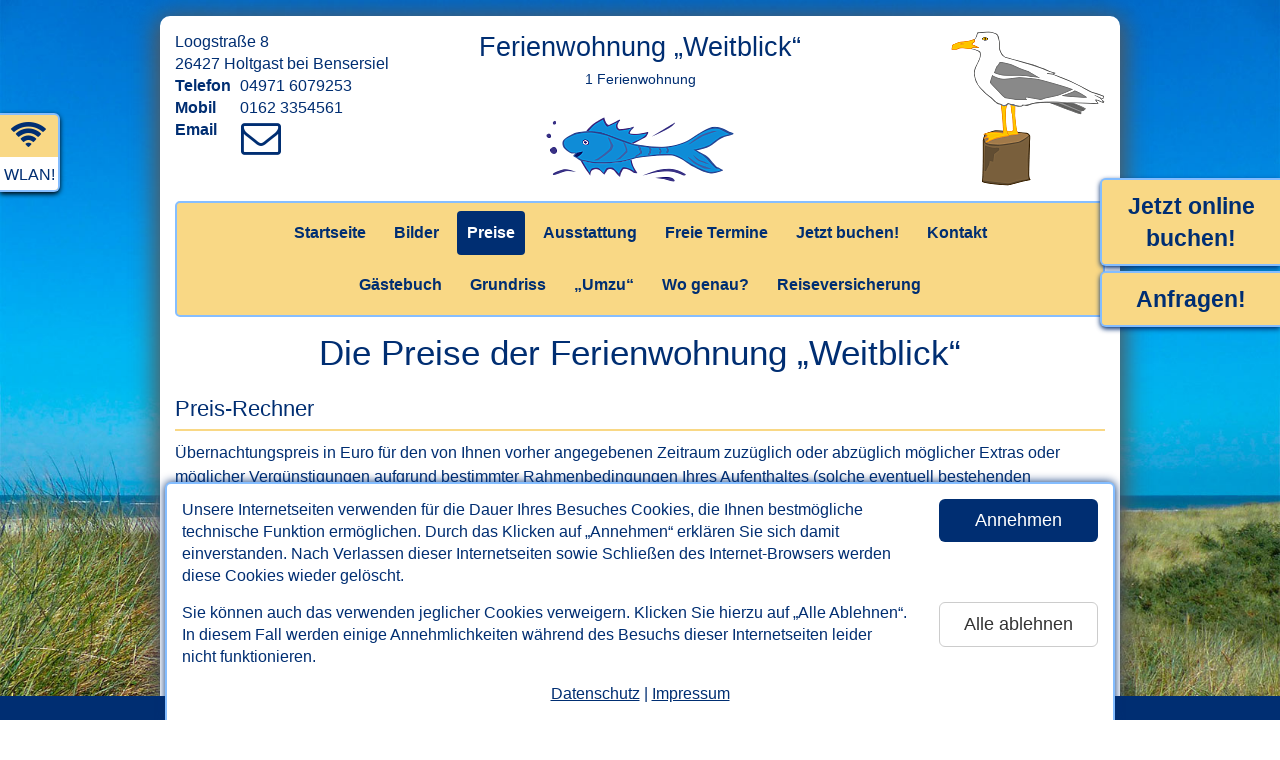

--- FILE ---
content_type: text/html; charset=UTF-8
request_url: https://www.ferienwohnung-bei-bensersiel.de/preise.html
body_size: 14217
content:

<!DOCTYPE html>
<html lang="de">
<head>
   <meta charset="utf-8">
   <meta http-equiv="X-UA-Compatible" content="IE=edge">
   <meta http-equiv="expires" content="604800">
   <meta http-equiv="imagetoolbar" content="no">
   <meta http-equiv="Language" content="de">

   <meta name="viewport" content="width=device-width, initial-scale=1">
   <title>Preise - Ferienwohnung Weitblick in Holtgast bei Bensersiel</title>

   <meta property="og:url" content="https://www.ferienwohnung-bei-bensersiel.de" /><meta property="og:title" content="Ferienwohnung „Weitblick“ in Holtgast bei Bensersiel" /><meta property="og:locale" content="de_DE" /><meta property="og:image" content="https://www.ferienwohnung-bei-bensersiel.de/fotos/aussen/Holtgast-aussen-i-2462_930.jpg" /><meta property="og:image:width" content="930" /><meta property="og:image:height" content="620" /><meta property="og:description" content="Urlaub in Ostfriesland in Holtgast bei Bensersiel: Ferienwohnung Weitblick. Nordseeurlaub pur! Kur, Wellness, Familien. Ferien mit Fahrrad. Detaillierte Ansichten der Ferienwohnung." />
   <!--
   <meta name="twitter:card" content="summary" />
   <meta name="twitter:description" content="...." />
   <meta name="twitter:title" content="...." />
   <meta name="twitter:image" content="..." />
   -->

   <meta name="robots" content="index,follow">
   <META name="description" content="Urlaub in Ostfriesland in Holtgast bei Bensersiel: Ferienwohnung Weitblick. Nordseeurlaub pur! Kur, Wellness, Familien. Ferien mit Fahrrad. Detaillierte Ansichten der Ferienwohnung.">
   <META name="keywords" content="holtgast,Esens,Bensersiel,Ferienwohnung,Weitblick,nordsee,ostfriesland,urlaub,reisen,spiekeroog,langeoog,bensersiel,nordseeküste,nordseeurlaub,nordseeinsel,nordseeinseln,nordseeferien,familienurlaub,fahrradurlaub,ostfrieslandurlaub,blomberg,bensersiel,Werdum,kur,ferien,küste,ferienhäuser,ostfriese,ostfriesen,ostfriesische,ost-friesland,sommerferien,ferienunterkunft,ferienunterkünfte,kuren,kurlaub,erholung,insel,inseln,fahrradferien,strand,norderney,spiekeroog,baltrum,juist,wangerooge">
   <META name="author" content="www.nordseetraum.de - Bernd Dunker">
   <META name="copyright" content="www.nordseetraum.de - Bernd Dunker">
   <META name="publisher" content="www.nordseetraum.de - Bernd Dunker">
   <META name="page-type" content="commercial site">
   <META name="audience" content="All">

   <link rel="shortcut icon" href="https://www.nordseetraum.de/ressourcen/tpl/nordseetraum-relaunch/gfx/favicon.ico" />
   <link rel="icon" href="https://www.nordseetraum.de/ressourcen/tpl/nordseetraum-relaunch/gfx/favicon.png" type="image/png" />
   <link rel="shortcut icon" href="https://www.nordseetraum.de/ressourcen/tpl/nordseetraum-relaunch/gfx/favicon.png" type="image/png" />

   

   <link rel="stylesheet" href="https://www.nordseetraum.de/ressourcen/tpl/nordseetraum-relaunch/bootstrap/css/bootstrap.min.css">
   <link href="https://www.nordseetraum.de/ressourcen/tpl/nordseetraum-relaunch/css/styles.css?ts=1769851780" rel="stylesheet">
   <link href="https://www.nordseetraum.de/ressourcen/tpl/nordseetraum-relaunch/css/styles.rwd.css?ts=1769851780" rel="stylesheet">   <link href="https://www.nordseetraum.de/ressourcen/tpl/nordseetraum-relaunch/font-awesome-4.7.0/css/font-awesome.min.css" rel="stylesheet">

   <script type="text/javascript">
            function overlib(a,b,c,d,e,f,g){};
            function nd(){};
            var id_preisetabelle = 0;
            var WIDTH,OFFSETX,OFFSETY;
            function externpopup(datei,w,h,titel,posx,posy,zusatz) {price.externpopup({link:datei,w:w,h:h,top:posy,left:posx})};
         </script><style type="text/css">.container{width:auto;}</style><style type="text/css">

      @media (min-width: 960px) {
         body{background-image: url(https://www.nordseetraum.de/ressourcen/images/background/Nordsee-Nordseeurlaub-12.jpg) !important;}
      }
      </style>
   <!--[if lt IE 9]>
   <script type="text/javascript" src="https://www.nordseetraum.de/ressourcen/tpl/nordseetraum-relaunch/js/html5shiv.js"></script>
   <script type="text/javascript" src="https://www.nordseetraum.de/ressourcen/tpl/nordseetraum-relaunch/js/selectivizr.min.js"></script>
   <script type="text/javascript"></script>
   <![endif]-->

</head>
<body class="">


<div id="divWithCookieBanner" role="region" aria-label="Cookie-Banner zum Annehmen oder Ablehnen der auf dieser Website eingesetzten Cookies.">
   <div class="content">
      <div class="row">
         <div class="col divWithText">Unsere Internetseiten verwenden f&uuml;r die Dauer Ihres Besuches Cookies, die Ihnen bestm&ouml;gliche technische Funktion erm&ouml;glichen. Durch das Klicken auf &bdquo;Annehmen&ldquo; erkl&auml;ren Sie sich damit einverstanden. Nach Verlassen dieser Internetseiten sowie Schlie&szlig;en des Internet-Browsers werden diese Cookies wieder gel&ouml;scht.</div>
         <div class="col divWithButton"><button class="btn btn-lg btn-primary btn-block" data-id="1070" data-type="accept">Annehmen</button></div>
      </div>
      <div class="row">
         <div class="col divWithText">Sie k&ouml;nnen auch das verwenden jeglicher Cookies verweigern. Klicken Sie hierzu auf &bdquo;Alle Ablehnen&ldquo;. In diesem Fall werden einige Annehmlichkeiten w&auml;hrend des Besuchs dieser Internetseiten leider nicht funktionieren.</div>
         <div class="col divWithButton"><button class="btn btn-lg btn-default btn-block" data-id="1070" data-type="decline">Alle ablehnen</button></div>
      </div>
      <div class="divWithLinks"><a href="datenschutz.html">Datenschutz</a> | <a href="impressum.html">Impressum</a></div>
   </div>
</div>



<section role="region" aria-label="direkter Link zum Inhalt" tabindex="0"><a href="#main" class="skip-link">Zum Inhalt springen</a></section>

<div class="container nordseetraum">


   <header aria-label="Kopfbereich mit Kontaktadresse und Name des Ferienobjekts">
      <div id="divWithHeader">
         <div class="page">
            <div class="row">
               <div class="col-md-3 col-sm-3 col-xs-3"><address>Loogstraße 8<br>26427 Holtgast bei Bensersiel<br><span>Telefon</span>04971 6079253<br><span>Mobil</span>0162 3354561<br><span>Email</span><a href="https://ww.nordseetraum.de/anfrage-an-vermieter.html?id_ov_oe=1070&token=1769851780" target="_blank" rel="nofollow" title="Klicken Sie hier, um eine Email an den Gastgeber zu verfassen."><i class="fa fa-envelope-o fa-fw"></i></a></address></div> <!--  && intval($str_lodging_amounts) != 1 -->
               <div class="col-md-6 col-sm-6 col-xs-6"><div id="divWithOname">Ferienwohnung „Weitblick“<div><span class="noWrap">1 Ferienwohnung</span></div></div><img class="clipart" alt="Clipart-Grafik" src="https://www.nordseetraum.de/ressourcen/tpl/nordseetraum-relaunch/gfx/cliparts/header/top-center/h65/nordsee-fisch.gif" width="188" height="65" style="margin-top:20px;"></div>
               <div class="col-md-3 col-sm-3 col-xs-3"><img class="clipart" alt="Clipart-Grafik" src="https://www.nordseetraum.de/ressourcen/tpl/nordseetraum-relaunch/gfx/cliparts/header/top-right/nordsee-moewe.gif" style="float:right;" width="154" height="155"></div>
            </div>
         </div>
      </div>

      <div id="divWithHeaderMobile" class="hidden">
         <div class="container">
            <div class="row">
               <div class="col-left">
                  <a href="#" id="btnMobileContact"><span class="xs">Kontakt</span><span class="lg">Telefon/Adresse</span></a>
                  <a href="buchen.html" class="nobs" id="btnMobileNobs"><span class="xs">Buchen!</span><span class="md">Jetzt buchen!</span><span class="lg">Jetzt sofort buchen!</span></a><a href="kontakt.html" id="btnMobileContactForm"><span class="xs">Anfragen!</span><span class="lg">Jetzt anfragen!</span></a>               </div>
               <div class="col-right"><button class="btn btn-primary btn-lg pull-right btnToggleMobileMenu" id="btnMobileMenu">Men&uuml; &ouml;ffnen</button></div>
            </div>
         </div>
      </div>

   </header>

   <nav aria-label="Hauptnavigation">
      <div id="divWithNav" class="divWithNav"><div class="page"><ul class="nav nav-pills"><li class="" menu="/preise.html"><a href="index.html" id="st">Startseite</a></li><li class="" menu="/preise.html"><a href="fotos.html" id="bi">Bilder</a></li><li class=" active " menu="/preise.html"><a href="preise.html" id="pr">Preise</a></li><li class="" menu="/preise.html"><a href="ausstattung.html" id="au">Ausstattung</a></li><li class="" menu="/preise.html"><a href="freie-termine.html" id="ft">Freie Termine</a></li><li class="" menu="/preise.html"><a href="buchen.html" id="jb">Jetzt buchen!</a></li><li class="" menu="/preise.html"><a href="kontakt.html" id="kt">Kontakt</a></li><li class="newLine"></li><li class="" menu="/preise.html"><a href="gaestebuch.html" id="gb">G&auml;stebuch</a></li><li class="" menu="/preise.html"><a href="grundriss.html" id="gr">Grundriss</a></li><li class="" menu="/preise.html"><a href="umzu.html" id="um">&bdquo;Umzu&ldquo;</a></li><li class="" menu="/preise.html"><a href="wo-genau.html" id="af">Wo genau?</a></li><li class="" menu="/preise.html"><a href="reiseversicherung.html" id="rv">Reiseversicherung</a></li></ul></div></div>

      <div id="divWithNavMobile" class="hidden divWithNav">
         <div class="container"><ul class="nav nav-pills"><li class="" menu="/preise.html"><a href="index.html" id="st_mobile">Startseite</a></li><li class="" menu="/preise.html"><a href="fotos.html" id="bi_mobile">Bilder</a></li><li class=" active " menu="/preise.html"><a href="preise.html" id="pr_mobile">Preise</a></li><li class="" menu="/preise.html"><a href="ausstattung.html" id="au_mobile">Ausstattung</a></li><li class="" menu="/preise.html"><a href="freie-termine.html" id="ft_mobile">Freie Termine</a></li><li class="" menu="/preise.html"><a href="buchen.html" id="jb_mobile">Jetzt buchen!</a></li><li class="" menu="/preise.html"><a href="kontakt.html" id="kt_mobile">Kontakt</a></li><li class="newLine"></li><li class="" menu="/preise.html"><a href="gaestebuch.html" id="gb_mobile">G&auml;stebuch</a></li><li class="" menu="/preise.html"><a href="grundriss.html" id="gr_mobile">Grundriss</a></li><li class="" menu="/preise.html"><a href="umzu.html" id="um_mobile">&bdquo;Umzu&ldquo;</a></li><li class="" menu="/preise.html"><a href="wo-genau.html" id="af_mobile">Wo genau?</a></li><li class="" menu="/preise.html"><a href="reiseversicherung.html" id="rv_mobile">Reiseversicherung</a></li></ul></div>
         <div id="divWithToggleMobileMenu"><button class="btn btn-primary btn-lg btnToggleMobileMenu">Men&uuml; schlie&szlig;en</button></div>
      </div>
      <div id="divWithContactMobile" class="hidden"><div class="container"><div>Ferienwohnung „Weitblick“</div><address>Loogstraße 8<br>26427 Holtgast bei Bensersiel<br><span>Telefon</span>04971 6079253<br><span>Mobil</span>0162 3354561<br><span>Email</span><a href="https://ww.nordseetraum.de/anfrage-an-vermieter.html?id_ov_oe=1070&token=1769851780" target="_blank" rel="nofollow" title="Klicken Sie hier, um eine Email an den Gastgeber zu verfassen."><i class="fa fa-envelope-o fa-fw"></i></a></address><p><a href="kontakt.html" class="nobs">Hier klicken: Kontaktformular anzeigen!</a></p></div></div>
   </nav>



<main aria-label="Inhalt dieser Internetseite" id="main" tabindex="-1"><div class="page">

<div class="content">
<h1>Die Preise der Ferienwohnung &bdquo;Weitblick&ldquo;</h1>

<h3>Preis-Rechner</h3><p>&Uuml;bernachtungspreis in Euro f&uuml;r den von Ihnen vorher angegebenen Zeitraum zuz&uuml;glich oder abz&uuml;glich m&ouml;glicher Extras oder m&ouml;glicher Verg&uuml;nstigungen aufgrund bestimmter Rahmenbedingungen Ihres Aufenthaltes (solche eventuell bestehenden Abweichungen unter der Preistabelle im Abschnitt &bdquo;Detail-&Uuml;bersicht aller Preise&ldquo;):</p><form role="form" method="POST" onsubmit="return false;" id="priceForm" class="priceCalculatorForm">
   <input type="hidden" name="id_ov_oe" value="1070">
   <input type="hidden" name="id_portal" value="0">
   <input type="hidden" name="action" value="get">
   <div class="row">
      <div class="col-xs-6 col-sm-3">
         <div class="form-group">
            <label for="priceInputGroupVacStart">Anreise ab</label>
            <div class="input-group input-group-lg" id="priceInputGroupVacStart">
               <input type="text" class="form-control" placeholder="Anreise" name="visitor_holiday_start" id="priceVacStart">
               <span class="input-group-addon showCal"><i class="glyphicon glyphicon-calendar"></i></span>
            </div>
         </div>
      </div>
      <div class="col-xs-6 col-sm-3">
         <div class="form-group">
            <label for="priceInputGroupVacEnd">Abreise bis</label>
            <div class="input-group input-group-lg" id="priceInputGroupVacEnd">
               <input type="text" class="form-control" placeholder="Abreise" name="visitor_holiday_end" id="priceVacEnd">
               <span class="input-group-addon showCal"><i class="glyphicon glyphicon-calendar"></i></span>
            </div>
         </div>
      </div>
      <div class="col-xs-12 col-sm-3" style="display:">
         <div class="form-group">
               <label for="pricepriceGuests">G&auml;ste</label><select class="form-control input-lg" id="priceGuests" name="visitor_guests"><option value="1" selected>1</option><option value="2">2</option><option value="3">3</option><option value="4">4</option><option value="5">5</option><option value="6">6</option><option value="7">7</option></select>
         </div>
      </div>
      <div class="col-xs-12 col-sm-3">
         <button type="submit" id="priceFormSubmit" class="btn btn-primary btn-lg btn-block" data-loading-text="Bitte warten...">neu berechnen</button>
      </div>
   </div>
</form>
<div id="priceDivWithResult" class="divWithPriceCalculatorResultList"></div><h3>Detail-&Uuml;bersicht aller Preise</h3><script>function fscroll_table(id,x){id_preisetabelle = id;}var arrLinkPopup = [];</script><div id="divWithPriceTableStuff816" class="divWithPriceTableStuff"><p class=priceTableTitle>Preise je Übernachtung in Euro.</p><!-- Version 1.0.2 --><div class="div_preisetabelle hasNoScrollbar" id="div_preisetabelle816"><table border="0" cellpadding="0" cellspacing="0"><tr><td valign="top" id="td1_816">
<table border="0" cellpadding="0" cellspacing="0" class="pt_border"><tr><td>
      <table border="0" cellpadding="0" cellspacing="1"><tr><td class="pt_content"><div class="size2 link_popup" style="visibility:hidden;" id="link_popup_816"><a href="https://www.nordseetraum.de/preisetabelle.htm?id1=1070&id2=816" onclick="externpopup('https://www.nordseetraum.de/preisetabelle.htm?id1=1070&id2=816',600,400,'Preisetabelle',10,100,'');return false;">Preisetabelle zu groß?<br>Klicken Sie hier!</a></div></td></tr><tr class='trWithLodging lodging2180'><td nowrap class="pt_content">Ferienwohnung&nbsp;&#132;Weitblick&#147;<div class="size2">1 bis 2 Personen</div></td></tr><tr class='trWithLodging lodging2180'><td nowrap class="pt_content">Ferienwohnung&nbsp;&#132;Weitblick&#147;<div class="size2">belegt mit 3 Personen</div></td></tr><tr class='trWithLodging lodging2180'><td nowrap class="pt_content">Ferienwohnung&nbsp;&#132;Weitblick&#147;<div class="size2">belegt mit 4 Personen</div></td></tr><tr class='trWithLodging lodging2180'><td nowrap class="pt_content">Ferienwohnung&nbsp;&#132;Weitblick&#147;<div class="size2">belegt mit 5 Personen</div></td></tr><tr class='trWithLodging lodging2180'><td nowrap class="pt_content">Ferienwohnung&nbsp;&#132;Weitblick&#147;<div class="size2">belegt mit 6 Personen</div></td></tr><tr class='trWithLodging lodging2180'><td nowrap class="pt_content">Ferienwohnung&nbsp;&#132;Weitblick&#147;<div class="size2">belegt mit 7 Personen</div></td></tr></table></td></tr></table></td><td valign="top"><div class="div_content1" id="div_content1_816">
         <div class="div_content2" id="div_content2_816">
         <div class="div_content3" id="div_content3_816">
<table border="0" cellpadding="0" cellspacing="0" class="pt_border"><tr><td>
      <table border="0" cellpadding="0" cellspacing="1"><tr><td nowrap align="center" class="pt_content">Spätsommer<div class="size1">13.09.25 bis 01.10.25</div></td><td nowrap align="center" class="pt_content">Herbstferien<div class="size1">02.10.25 bis 03.11.25</div></td><td nowrap align="center" class="pt_content">Schnuppersaison<div class="size1">04.11.25 bis 19.12.25</div></td><td nowrap align="center" class="pt_content">Weihnachtsferien<div class="size1">20.12.25 bis 09.01.26</div></td><td nowrap align="center" class="pt_content">Schnuppersaison<div class="size1">10.01.26 bis 20.03.26</div></td><td nowrap align="center" class="pt_content">Osterferien<div class="size1">21.03.26 bis 19.04.26</div></td><td nowrap align="center" class="pt_content">Frühling<div class="size1">20.04.26 bis 25.06.26</div></td><td nowrap align="center" class="pt_content">Sommerferien<div class="size1">26.06.26 bis 13.09.26</div></td><td nowrap align="center" class="pt_content">Spätsommer<div class="size1">14.09.26 bis 01.10.26</div></td><td nowrap align="center" class="pt_content">Herbstferien<div class="size1">02.10.26 bis 01.11.26</div></td><td nowrap align="center" class="pt_content">Schnuppersaison<div class="size1">02.11.26 bis 17.12.26</div></td><td nowrap align="center" class="pt_content">Weihnachtsferien<div class="size1">18.12.26 bis 10.01.27</div></td><td nowrap align="center" class="pt_content">Schnuppersaison<div class="size1">11.01.27 bis 18.03.27</div></td><td nowrap align="center" class="pt_content">Osterferien<div class="size1">19.03.27 bis 11.04.27</div></td><td nowrap align="center" class="pt_content">Frühling<div class="size1">12.04.27 bis 24.06.27</div></td><td nowrap align="center" class="pt_content">Sommerferien<div class="size1">25.06.27 bis 12.09.27</div></td><td nowrap align="center" class="pt_content">Spätsommer<div class="size1">13.09.27 bis 30.09.27</div></td><td nowrap align="center" class="pt_content">Herbstferien<div class="size1">01.10.27 bis 07.11.27</div></td><td nowrap align="center" class="pt_content">Schnuppersaison<div class="size1">08.11.27 bis 16.12.27</div></td><td nowrap align="center" class="pt_content">Weihnachtsferien<div class="size1">17.12.27 bis 09.01.28</div></td><td class="pt_content"><div class="size2 link_popup" style="visibility:hidden;"><a href="javascript:;">P<br>K</a></td></tr><tr class='trWithLodging lodging2180'><td nowrap align="center" class="pt_content"><a href="javascript:;" class="ptablePrice" data-season="Spätsommer" data-vac="13.09.25 bis 01.10.25" style="display:block;text-decoration:none;" onmouseover="overlib('<div class=divPriceTip style=padding:5px;border:3px;border-color:#0080ff; align=center>Spätsommer<div class=size1>13.09.25 bis 01.10.25</div></div>',WIDTH,150,OFFSETX,-70,OFFSETY,20);" onmouseout="nd();">58,-</a><td nowrap align="center" class="pt_content"><a href="javascript:;" class="ptablePrice" data-season="Herbstferien" data-vac="02.10.25 bis 03.11.25" style="display:block;text-decoration:none;" onmouseover="overlib('<div class=divPriceTip style=padding:5px;border:3px;border-color:#0080ff; align=center>Herbstferien<div class=size1>02.10.25 bis 03.11.25</div></div>',WIDTH,150,OFFSETX,-70,OFFSETY,20);" onmouseout="nd();">65,-</a><td nowrap align="center" class="pt_content"><a href="javascript:;" class="ptablePrice" data-season="Schnuppersaison" data-vac="04.11.25 bis 19.12.25" style="display:block;text-decoration:none;" onmouseover="overlib('<div class=divPriceTip style=padding:5px;border:3px;border-color:#0080ff; align=center>Schnuppersaison<div class=size1>04.11.25 bis 19.12.25</div></div>',WIDTH,150,OFFSETX,-70,OFFSETY,20);" onmouseout="nd();">43,-</a><td nowrap align="center" class="pt_content"><a href="javascript:;" class="ptablePrice" data-season="Weihnachtsferien" data-vac="20.12.25 bis 09.01.26" style="display:block;text-decoration:none;" onmouseover="overlib('<div class=divPriceTip style=padding:5px;border:3px;border-color:#0080ff; align=center>Weihnachtsferien<div class=size1>20.12.25 bis 09.01.26</div></div>',WIDTH,150,OFFSETX,-70,OFFSETY,20);" onmouseout="nd();">65,-</a><td nowrap align="center" class="pt_content"><a href="javascript:;" class="ptablePrice" data-season="Schnuppersaison" data-vac="10.01.26 bis 20.03.26" style="display:block;text-decoration:none;" onmouseover="overlib('<div class=divPriceTip style=padding:5px;border:3px;border-color:#0080ff; align=center>Schnuppersaison<div class=size1>10.01.26 bis 20.03.26</div></div>',WIDTH,150,OFFSETX,-70,OFFSETY,20);" onmouseout="nd();">43,-</a><td nowrap align="center" class="pt_content"><a href="javascript:;" class="ptablePrice" data-season="Osterferien" data-vac="21.03.26 bis 19.04.26" style="display:block;text-decoration:none;" onmouseover="overlib('<div class=divPriceTip style=padding:5px;border:3px;border-color:#0080ff; align=center>Osterferien<div class=size1>21.03.26 bis 19.04.26</div></div>',WIDTH,150,OFFSETX,-70,OFFSETY,20);" onmouseout="nd();">65,-</a><td nowrap align="center" class="pt_content"><a href="javascript:;" class="ptablePrice" data-season="Frühling" data-vac="20.04.26 bis 25.06.26" style="display:block;text-decoration:none;" onmouseover="overlib('<div class=divPriceTip style=padding:5px;border:3px;border-color:#0080ff; align=center>Frühling<div class=size1>20.04.26 bis 25.06.26</div></div>',WIDTH,150,OFFSETX,-70,OFFSETY,20);" onmouseout="nd();">58,-</a><td nowrap align="center" class="pt_content"><a href="javascript:;" class="ptablePrice" data-season="Sommerferien" data-vac="26.06.26 bis 13.09.26" style="display:block;text-decoration:none;" onmouseover="overlib('<div class=divPriceTip style=padding:5px;border:3px;border-color:#0080ff; align=center>Sommerferien<div class=size1>26.06.26 bis 13.09.26</div></div>',WIDTH,150,OFFSETX,-70,OFFSETY,20);" onmouseout="nd();">75,-</a><td nowrap align="center" class="pt_content"><a href="javascript:;" class="ptablePrice" data-season="Spätsommer" data-vac="14.09.26 bis 01.10.26" style="display:block;text-decoration:none;" onmouseover="overlib('<div class=divPriceTip style=padding:5px;border:3px;border-color:#0080ff; align=center>Spätsommer<div class=size1>14.09.26 bis 01.10.26</div></div>',WIDTH,150,OFFSETX,-70,OFFSETY,20);" onmouseout="nd();">58,-</a><td nowrap align="center" class="pt_content"><a href="javascript:;" class="ptablePrice" data-season="Herbstferien" data-vac="02.10.26 bis 01.11.26" style="display:block;text-decoration:none;" onmouseover="overlib('<div class=divPriceTip style=padding:5px;border:3px;border-color:#0080ff; align=center>Herbstferien<div class=size1>02.10.26 bis 01.11.26</div></div>',WIDTH,150,OFFSETX,-70,OFFSETY,20);" onmouseout="nd();">65,-</a><td nowrap align="center" class="pt_content"><a href="javascript:;" class="ptablePrice" data-season="Schnuppersaison" data-vac="02.11.26 bis 17.12.26" style="display:block;text-decoration:none;" onmouseover="overlib('<div class=divPriceTip style=padding:5px;border:3px;border-color:#0080ff; align=center>Schnuppersaison<div class=size1>02.11.26 bis 17.12.26</div></div>',WIDTH,150,OFFSETX,-70,OFFSETY,20);" onmouseout="nd();">43,-</a><td nowrap align="center" class="pt_content"><a href="javascript:;" class="ptablePrice" data-season="Weihnachtsferien" data-vac="18.12.26 bis 10.01.27" style="display:block;text-decoration:none;" onmouseover="overlib('<div class=divPriceTip style=padding:5px;border:3px;border-color:#0080ff; align=center>Weihnachtsferien<div class=size1>18.12.26 bis 10.01.27</div></div>',WIDTH,150,OFFSETX,-70,OFFSETY,20);" onmouseout="nd();">65,-</a><td nowrap align="center" class="pt_content"><a href="javascript:;" class="ptablePrice" data-season="Schnuppersaison" data-vac="11.01.27 bis 18.03.27" style="display:block;text-decoration:none;" onmouseover="overlib('<div class=divPriceTip style=padding:5px;border:3px;border-color:#0080ff; align=center>Schnuppersaison<div class=size1>11.01.27 bis 18.03.27</div></div>',WIDTH,150,OFFSETX,-70,OFFSETY,20);" onmouseout="nd();">43,-</a><td nowrap align="center" class="pt_content"><a href="javascript:;" class="ptablePrice" data-season="Osterferien" data-vac="19.03.27 bis 11.04.27" style="display:block;text-decoration:none;" onmouseover="overlib('<div class=divPriceTip style=padding:5px;border:3px;border-color:#0080ff; align=center>Osterferien<div class=size1>19.03.27 bis 11.04.27</div></div>',WIDTH,150,OFFSETX,-70,OFFSETY,20);" onmouseout="nd();">65,-</a><td nowrap align="center" class="pt_content"><a href="javascript:;" class="ptablePrice" data-season="Frühling" data-vac="12.04.27 bis 24.06.27" style="display:block;text-decoration:none;" onmouseover="overlib('<div class=divPriceTip style=padding:5px;border:3px;border-color:#0080ff; align=center>Frühling<div class=size1>12.04.27 bis 24.06.27</div></div>',WIDTH,150,OFFSETX,-70,OFFSETY,20);" onmouseout="nd();">58,-</a><td nowrap align="center" class="pt_content"><a href="javascript:;" class="ptablePrice" data-season="Sommerferien" data-vac="25.06.27 bis 12.09.27" style="display:block;text-decoration:none;" onmouseover="overlib('<div class=divPriceTip style=padding:5px;border:3px;border-color:#0080ff; align=center>Sommerferien<div class=size1>25.06.27 bis 12.09.27</div></div>',WIDTH,150,OFFSETX,-70,OFFSETY,20);" onmouseout="nd();">75,-</a><td nowrap align="center" class="pt_content"><a href="javascript:;" class="ptablePrice" data-season="Spätsommer" data-vac="13.09.27 bis 30.09.27" style="display:block;text-decoration:none;" onmouseover="overlib('<div class=divPriceTip style=padding:5px;border:3px;border-color:#0080ff; align=center>Spätsommer<div class=size1>13.09.27 bis 30.09.27</div></div>',WIDTH,150,OFFSETX,-70,OFFSETY,20);" onmouseout="nd();">58,-</a><td nowrap align="center" class="pt_content"><a href="javascript:;" class="ptablePrice" data-season="Herbstferien" data-vac="01.10.27 bis 07.11.27" style="display:block;text-decoration:none;" onmouseover="overlib('<div class=divPriceTip style=padding:5px;border:3px;border-color:#0080ff; align=center>Herbstferien<div class=size1>01.10.27 bis 07.11.27</div></div>',WIDTH,150,OFFSETX,-70,OFFSETY,20);" onmouseout="nd();">65,-</a><td nowrap align="center" class="pt_content"><a href="javascript:;" class="ptablePrice" data-season="Schnuppersaison" data-vac="08.11.27 bis 16.12.27" style="display:block;text-decoration:none;" onmouseover="overlib('<div class=divPriceTip style=padding:5px;border:3px;border-color:#0080ff; align=center>Schnuppersaison<div class=size1>08.11.27 bis 16.12.27</div></div>',WIDTH,150,OFFSETX,-70,OFFSETY,20);" onmouseout="nd();">43,-</a><td nowrap align="center" class="pt_content"><a href="javascript:;" class="ptablePrice" data-season="Weihnachtsferien" data-vac="17.12.27 bis 09.01.28" style="display:block;text-decoration:none;" onmouseover="overlib('<div class=divPriceTip style=padding:5px;border:3px;border-color:#0080ff; align=center>Weihnachtsferien<div class=size1>17.12.27 bis 09.01.28</div></div>',WIDTH,150,OFFSETX,-70,OFFSETY,20);" onmouseout="nd();">65,-</a><td nowrap class="pt_content">Ferienwohnung&nbsp;&#132;Weitblick&#147;<div class="size2">1 bis 2 Personen</div></td></tr><tr class='trWithLodging lodging2180'><td nowrap align="center" class="pt_content"><a href="javascript:;" class="ptablePrice" data-season="Spätsommer" data-vac="13.09.25 bis 01.10.25" style="display:block;text-decoration:none;" onmouseover="overlib('<div class=divPriceTip style=padding:5px;border:3px;border-color:#0080ff; align=center>Spätsommer<div class=size1>13.09.25 bis 01.10.25</div></div>',WIDTH,150,OFFSETX,-70,OFFSETY,20);" onmouseout="nd();">68,-</a><td nowrap align="center" class="pt_content"><a href="javascript:;" class="ptablePrice" data-season="Herbstferien" data-vac="02.10.25 bis 03.11.25" style="display:block;text-decoration:none;" onmouseover="overlib('<div class=divPriceTip style=padding:5px;border:3px;border-color:#0080ff; align=center>Herbstferien<div class=size1>02.10.25 bis 03.11.25</div></div>',WIDTH,150,OFFSETX,-70,OFFSETY,20);" onmouseout="nd();">75,-</a><td nowrap align="center" class="pt_content"><a href="javascript:;" class="ptablePrice" data-season="Schnuppersaison" data-vac="04.11.25 bis 19.12.25" style="display:block;text-decoration:none;" onmouseover="overlib('<div class=divPriceTip style=padding:5px;border:3px;border-color:#0080ff; align=center>Schnuppersaison<div class=size1>04.11.25 bis 19.12.25</div></div>',WIDTH,150,OFFSETX,-70,OFFSETY,20);" onmouseout="nd();">53,-</a><td nowrap align="center" class="pt_content"><a href="javascript:;" class="ptablePrice" data-season="Weihnachtsferien" data-vac="20.12.25 bis 09.01.26" style="display:block;text-decoration:none;" onmouseover="overlib('<div class=divPriceTip style=padding:5px;border:3px;border-color:#0080ff; align=center>Weihnachtsferien<div class=size1>20.12.25 bis 09.01.26</div></div>',WIDTH,150,OFFSETX,-70,OFFSETY,20);" onmouseout="nd();">75,-</a><td nowrap align="center" class="pt_content"><a href="javascript:;" class="ptablePrice" data-season="Schnuppersaison" data-vac="10.01.26 bis 20.03.26" style="display:block;text-decoration:none;" onmouseover="overlib('<div class=divPriceTip style=padding:5px;border:3px;border-color:#0080ff; align=center>Schnuppersaison<div class=size1>10.01.26 bis 20.03.26</div></div>',WIDTH,150,OFFSETX,-70,OFFSETY,20);" onmouseout="nd();">53,-</a><td nowrap align="center" class="pt_content"><a href="javascript:;" class="ptablePrice" data-season="Osterferien" data-vac="21.03.26 bis 19.04.26" style="display:block;text-decoration:none;" onmouseover="overlib('<div class=divPriceTip style=padding:5px;border:3px;border-color:#0080ff; align=center>Osterferien<div class=size1>21.03.26 bis 19.04.26</div></div>',WIDTH,150,OFFSETX,-70,OFFSETY,20);" onmouseout="nd();">75,-</a><td nowrap align="center" class="pt_content"><a href="javascript:;" class="ptablePrice" data-season="Frühling" data-vac="20.04.26 bis 25.06.26" style="display:block;text-decoration:none;" onmouseover="overlib('<div class=divPriceTip style=padding:5px;border:3px;border-color:#0080ff; align=center>Frühling<div class=size1>20.04.26 bis 25.06.26</div></div>',WIDTH,150,OFFSETX,-70,OFFSETY,20);" onmouseout="nd();">68,-</a><td nowrap align="center" class="pt_content"><a href="javascript:;" class="ptablePrice" data-season="Sommerferien" data-vac="26.06.26 bis 13.09.26" style="display:block;text-decoration:none;" onmouseover="overlib('<div class=divPriceTip style=padding:5px;border:3px;border-color:#0080ff; align=center>Sommerferien<div class=size1>26.06.26 bis 13.09.26</div></div>',WIDTH,150,OFFSETX,-70,OFFSETY,20);" onmouseout="nd();">85,-</a><td nowrap align="center" class="pt_content"><a href="javascript:;" class="ptablePrice" data-season="Spätsommer" data-vac="14.09.26 bis 01.10.26" style="display:block;text-decoration:none;" onmouseover="overlib('<div class=divPriceTip style=padding:5px;border:3px;border-color:#0080ff; align=center>Spätsommer<div class=size1>14.09.26 bis 01.10.26</div></div>',WIDTH,150,OFFSETX,-70,OFFSETY,20);" onmouseout="nd();">68,-</a><td nowrap align="center" class="pt_content"><a href="javascript:;" class="ptablePrice" data-season="Herbstferien" data-vac="02.10.26 bis 01.11.26" style="display:block;text-decoration:none;" onmouseover="overlib('<div class=divPriceTip style=padding:5px;border:3px;border-color:#0080ff; align=center>Herbstferien<div class=size1>02.10.26 bis 01.11.26</div></div>',WIDTH,150,OFFSETX,-70,OFFSETY,20);" onmouseout="nd();">75,-</a><td nowrap align="center" class="pt_content"><a href="javascript:;" class="ptablePrice" data-season="Schnuppersaison" data-vac="02.11.26 bis 17.12.26" style="display:block;text-decoration:none;" onmouseover="overlib('<div class=divPriceTip style=padding:5px;border:3px;border-color:#0080ff; align=center>Schnuppersaison<div class=size1>02.11.26 bis 17.12.26</div></div>',WIDTH,150,OFFSETX,-70,OFFSETY,20);" onmouseout="nd();">53,-</a><td nowrap align="center" class="pt_content"><a href="javascript:;" class="ptablePrice" data-season="Weihnachtsferien" data-vac="18.12.26 bis 10.01.27" style="display:block;text-decoration:none;" onmouseover="overlib('<div class=divPriceTip style=padding:5px;border:3px;border-color:#0080ff; align=center>Weihnachtsferien<div class=size1>18.12.26 bis 10.01.27</div></div>',WIDTH,150,OFFSETX,-70,OFFSETY,20);" onmouseout="nd();">75,-</a><td nowrap align="center" class="pt_content"><a href="javascript:;" class="ptablePrice" data-season="Schnuppersaison" data-vac="11.01.27 bis 18.03.27" style="display:block;text-decoration:none;" onmouseover="overlib('<div class=divPriceTip style=padding:5px;border:3px;border-color:#0080ff; align=center>Schnuppersaison<div class=size1>11.01.27 bis 18.03.27</div></div>',WIDTH,150,OFFSETX,-70,OFFSETY,20);" onmouseout="nd();">53,-</a><td nowrap align="center" class="pt_content"><a href="javascript:;" class="ptablePrice" data-season="Osterferien" data-vac="19.03.27 bis 11.04.27" style="display:block;text-decoration:none;" onmouseover="overlib('<div class=divPriceTip style=padding:5px;border:3px;border-color:#0080ff; align=center>Osterferien<div class=size1>19.03.27 bis 11.04.27</div></div>',WIDTH,150,OFFSETX,-70,OFFSETY,20);" onmouseout="nd();">75,-</a><td nowrap align="center" class="pt_content"><a href="javascript:;" class="ptablePrice" data-season="Frühling" data-vac="12.04.27 bis 24.06.27" style="display:block;text-decoration:none;" onmouseover="overlib('<div class=divPriceTip style=padding:5px;border:3px;border-color:#0080ff; align=center>Frühling<div class=size1>12.04.27 bis 24.06.27</div></div>',WIDTH,150,OFFSETX,-70,OFFSETY,20);" onmouseout="nd();">68,-</a><td nowrap align="center" class="pt_content"><a href="javascript:;" class="ptablePrice" data-season="Sommerferien" data-vac="25.06.27 bis 12.09.27" style="display:block;text-decoration:none;" onmouseover="overlib('<div class=divPriceTip style=padding:5px;border:3px;border-color:#0080ff; align=center>Sommerferien<div class=size1>25.06.27 bis 12.09.27</div></div>',WIDTH,150,OFFSETX,-70,OFFSETY,20);" onmouseout="nd();">85,-</a><td nowrap align="center" class="pt_content"><a href="javascript:;" class="ptablePrice" data-season="Spätsommer" data-vac="13.09.27 bis 30.09.27" style="display:block;text-decoration:none;" onmouseover="overlib('<div class=divPriceTip style=padding:5px;border:3px;border-color:#0080ff; align=center>Spätsommer<div class=size1>13.09.27 bis 30.09.27</div></div>',WIDTH,150,OFFSETX,-70,OFFSETY,20);" onmouseout="nd();">68,-</a><td nowrap align="center" class="pt_content"><a href="javascript:;" class="ptablePrice" data-season="Herbstferien" data-vac="01.10.27 bis 07.11.27" style="display:block;text-decoration:none;" onmouseover="overlib('<div class=divPriceTip style=padding:5px;border:3px;border-color:#0080ff; align=center>Herbstferien<div class=size1>01.10.27 bis 07.11.27</div></div>',WIDTH,150,OFFSETX,-70,OFFSETY,20);" onmouseout="nd();">75,-</a><td nowrap align="center" class="pt_content"><a href="javascript:;" class="ptablePrice" data-season="Schnuppersaison" data-vac="08.11.27 bis 16.12.27" style="display:block;text-decoration:none;" onmouseover="overlib('<div class=divPriceTip style=padding:5px;border:3px;border-color:#0080ff; align=center>Schnuppersaison<div class=size1>08.11.27 bis 16.12.27</div></div>',WIDTH,150,OFFSETX,-70,OFFSETY,20);" onmouseout="nd();">53,-</a><td nowrap align="center" class="pt_content"><a href="javascript:;" class="ptablePrice" data-season="Weihnachtsferien" data-vac="17.12.27 bis 09.01.28" style="display:block;text-decoration:none;" onmouseover="overlib('<div class=divPriceTip style=padding:5px;border:3px;border-color:#0080ff; align=center>Weihnachtsferien<div class=size1>17.12.27 bis 09.01.28</div></div>',WIDTH,150,OFFSETX,-70,OFFSETY,20);" onmouseout="nd();">75,-</a><td nowrap class="pt_content">Ferienwohnung&nbsp;&#132;Weitblick&#147;<div class="size2">belegt mit 3 Personen</div></td></tr><tr class='trWithLodging lodging2180'><td nowrap align="center" class="pt_content"><a href="javascript:;" class="ptablePrice" data-season="Spätsommer" data-vac="13.09.25 bis 01.10.25" style="display:block;text-decoration:none;" onmouseover="overlib('<div class=divPriceTip style=padding:5px;border:3px;border-color:#0080ff; align=center>Spätsommer<div class=size1>13.09.25 bis 01.10.25</div></div>',WIDTH,150,OFFSETX,-70,OFFSETY,20);" onmouseout="nd();">78,-</a><td nowrap align="center" class="pt_content"><a href="javascript:;" class="ptablePrice" data-season="Herbstferien" data-vac="02.10.25 bis 03.11.25" style="display:block;text-decoration:none;" onmouseover="overlib('<div class=divPriceTip style=padding:5px;border:3px;border-color:#0080ff; align=center>Herbstferien<div class=size1>02.10.25 bis 03.11.25</div></div>',WIDTH,150,OFFSETX,-70,OFFSETY,20);" onmouseout="nd();">85,-</a><td nowrap align="center" class="pt_content"><a href="javascript:;" class="ptablePrice" data-season="Schnuppersaison" data-vac="04.11.25 bis 19.12.25" style="display:block;text-decoration:none;" onmouseover="overlib('<div class=divPriceTip style=padding:5px;border:3px;border-color:#0080ff; align=center>Schnuppersaison<div class=size1>04.11.25 bis 19.12.25</div></div>',WIDTH,150,OFFSETX,-70,OFFSETY,20);" onmouseout="nd();">63,-</a><td nowrap align="center" class="pt_content"><a href="javascript:;" class="ptablePrice" data-season="Weihnachtsferien" data-vac="20.12.25 bis 09.01.26" style="display:block;text-decoration:none;" onmouseover="overlib('<div class=divPriceTip style=padding:5px;border:3px;border-color:#0080ff; align=center>Weihnachtsferien<div class=size1>20.12.25 bis 09.01.26</div></div>',WIDTH,150,OFFSETX,-70,OFFSETY,20);" onmouseout="nd();">85,-</a><td nowrap align="center" class="pt_content"><a href="javascript:;" class="ptablePrice" data-season="Schnuppersaison" data-vac="10.01.26 bis 20.03.26" style="display:block;text-decoration:none;" onmouseover="overlib('<div class=divPriceTip style=padding:5px;border:3px;border-color:#0080ff; align=center>Schnuppersaison<div class=size1>10.01.26 bis 20.03.26</div></div>',WIDTH,150,OFFSETX,-70,OFFSETY,20);" onmouseout="nd();">63,-</a><td nowrap align="center" class="pt_content"><a href="javascript:;" class="ptablePrice" data-season="Osterferien" data-vac="21.03.26 bis 19.04.26" style="display:block;text-decoration:none;" onmouseover="overlib('<div class=divPriceTip style=padding:5px;border:3px;border-color:#0080ff; align=center>Osterferien<div class=size1>21.03.26 bis 19.04.26</div></div>',WIDTH,150,OFFSETX,-70,OFFSETY,20);" onmouseout="nd();">85,-</a><td nowrap align="center" class="pt_content"><a href="javascript:;" class="ptablePrice" data-season="Frühling" data-vac="20.04.26 bis 25.06.26" style="display:block;text-decoration:none;" onmouseover="overlib('<div class=divPriceTip style=padding:5px;border:3px;border-color:#0080ff; align=center>Frühling<div class=size1>20.04.26 bis 25.06.26</div></div>',WIDTH,150,OFFSETX,-70,OFFSETY,20);" onmouseout="nd();">78,-</a><td nowrap align="center" class="pt_content"><a href="javascript:;" class="ptablePrice" data-season="Sommerferien" data-vac="26.06.26 bis 13.09.26" style="display:block;text-decoration:none;" onmouseover="overlib('<div class=divPriceTip style=padding:5px;border:3px;border-color:#0080ff; align=center>Sommerferien<div class=size1>26.06.26 bis 13.09.26</div></div>',WIDTH,150,OFFSETX,-70,OFFSETY,20);" onmouseout="nd();">95,-</a><td nowrap align="center" class="pt_content"><a href="javascript:;" class="ptablePrice" data-season="Spätsommer" data-vac="14.09.26 bis 01.10.26" style="display:block;text-decoration:none;" onmouseover="overlib('<div class=divPriceTip style=padding:5px;border:3px;border-color:#0080ff; align=center>Spätsommer<div class=size1>14.09.26 bis 01.10.26</div></div>',WIDTH,150,OFFSETX,-70,OFFSETY,20);" onmouseout="nd();">78,-</a><td nowrap align="center" class="pt_content"><a href="javascript:;" class="ptablePrice" data-season="Herbstferien" data-vac="02.10.26 bis 01.11.26" style="display:block;text-decoration:none;" onmouseover="overlib('<div class=divPriceTip style=padding:5px;border:3px;border-color:#0080ff; align=center>Herbstferien<div class=size1>02.10.26 bis 01.11.26</div></div>',WIDTH,150,OFFSETX,-70,OFFSETY,20);" onmouseout="nd();">85,-</a><td nowrap align="center" class="pt_content"><a href="javascript:;" class="ptablePrice" data-season="Schnuppersaison" data-vac="02.11.26 bis 17.12.26" style="display:block;text-decoration:none;" onmouseover="overlib('<div class=divPriceTip style=padding:5px;border:3px;border-color:#0080ff; align=center>Schnuppersaison<div class=size1>02.11.26 bis 17.12.26</div></div>',WIDTH,150,OFFSETX,-70,OFFSETY,20);" onmouseout="nd();">63,-</a><td nowrap align="center" class="pt_content"><a href="javascript:;" class="ptablePrice" data-season="Weihnachtsferien" data-vac="18.12.26 bis 10.01.27" style="display:block;text-decoration:none;" onmouseover="overlib('<div class=divPriceTip style=padding:5px;border:3px;border-color:#0080ff; align=center>Weihnachtsferien<div class=size1>18.12.26 bis 10.01.27</div></div>',WIDTH,150,OFFSETX,-70,OFFSETY,20);" onmouseout="nd();">85,-</a><td nowrap align="center" class="pt_content"><a href="javascript:;" class="ptablePrice" data-season="Schnuppersaison" data-vac="11.01.27 bis 18.03.27" style="display:block;text-decoration:none;" onmouseover="overlib('<div class=divPriceTip style=padding:5px;border:3px;border-color:#0080ff; align=center>Schnuppersaison<div class=size1>11.01.27 bis 18.03.27</div></div>',WIDTH,150,OFFSETX,-70,OFFSETY,20);" onmouseout="nd();">63,-</a><td nowrap align="center" class="pt_content"><a href="javascript:;" class="ptablePrice" data-season="Osterferien" data-vac="19.03.27 bis 11.04.27" style="display:block;text-decoration:none;" onmouseover="overlib('<div class=divPriceTip style=padding:5px;border:3px;border-color:#0080ff; align=center>Osterferien<div class=size1>19.03.27 bis 11.04.27</div></div>',WIDTH,150,OFFSETX,-70,OFFSETY,20);" onmouseout="nd();">85,-</a><td nowrap align="center" class="pt_content"><a href="javascript:;" class="ptablePrice" data-season="Frühling" data-vac="12.04.27 bis 24.06.27" style="display:block;text-decoration:none;" onmouseover="overlib('<div class=divPriceTip style=padding:5px;border:3px;border-color:#0080ff; align=center>Frühling<div class=size1>12.04.27 bis 24.06.27</div></div>',WIDTH,150,OFFSETX,-70,OFFSETY,20);" onmouseout="nd();">78,-</a><td nowrap align="center" class="pt_content"><a href="javascript:;" class="ptablePrice" data-season="Sommerferien" data-vac="25.06.27 bis 12.09.27" style="display:block;text-decoration:none;" onmouseover="overlib('<div class=divPriceTip style=padding:5px;border:3px;border-color:#0080ff; align=center>Sommerferien<div class=size1>25.06.27 bis 12.09.27</div></div>',WIDTH,150,OFFSETX,-70,OFFSETY,20);" onmouseout="nd();">95,-</a><td nowrap align="center" class="pt_content"><a href="javascript:;" class="ptablePrice" data-season="Spätsommer" data-vac="13.09.27 bis 30.09.27" style="display:block;text-decoration:none;" onmouseover="overlib('<div class=divPriceTip style=padding:5px;border:3px;border-color:#0080ff; align=center>Spätsommer<div class=size1>13.09.27 bis 30.09.27</div></div>',WIDTH,150,OFFSETX,-70,OFFSETY,20);" onmouseout="nd();">78,-</a><td nowrap align="center" class="pt_content"><a href="javascript:;" class="ptablePrice" data-season="Herbstferien" data-vac="01.10.27 bis 07.11.27" style="display:block;text-decoration:none;" onmouseover="overlib('<div class=divPriceTip style=padding:5px;border:3px;border-color:#0080ff; align=center>Herbstferien<div class=size1>01.10.27 bis 07.11.27</div></div>',WIDTH,150,OFFSETX,-70,OFFSETY,20);" onmouseout="nd();">85,-</a><td nowrap align="center" class="pt_content"><a href="javascript:;" class="ptablePrice" data-season="Schnuppersaison" data-vac="08.11.27 bis 16.12.27" style="display:block;text-decoration:none;" onmouseover="overlib('<div class=divPriceTip style=padding:5px;border:3px;border-color:#0080ff; align=center>Schnuppersaison<div class=size1>08.11.27 bis 16.12.27</div></div>',WIDTH,150,OFFSETX,-70,OFFSETY,20);" onmouseout="nd();">63,-</a><td nowrap align="center" class="pt_content"><a href="javascript:;" class="ptablePrice" data-season="Weihnachtsferien" data-vac="17.12.27 bis 09.01.28" style="display:block;text-decoration:none;" onmouseover="overlib('<div class=divPriceTip style=padding:5px;border:3px;border-color:#0080ff; align=center>Weihnachtsferien<div class=size1>17.12.27 bis 09.01.28</div></div>',WIDTH,150,OFFSETX,-70,OFFSETY,20);" onmouseout="nd();">85,-</a><td nowrap class="pt_content">Ferienwohnung&nbsp;&#132;Weitblick&#147;<div class="size2">belegt mit 4 Personen</div></td></tr><tr class='trWithLodging lodging2180'><td nowrap align="center" class="pt_content"><a href="javascript:;" class="ptablePrice" data-season="Spätsommer" data-vac="13.09.25 bis 01.10.25" style="display:block;text-decoration:none;" onmouseover="overlib('<div class=divPriceTip style=padding:5px;border:3px;border-color:#0080ff; align=center>Spätsommer<div class=size1>13.09.25 bis 01.10.25</div></div>',WIDTH,150,OFFSETX,-70,OFFSETY,20);" onmouseout="nd();">88,-</a><td nowrap align="center" class="pt_content"><a href="javascript:;" class="ptablePrice" data-season="Herbstferien" data-vac="02.10.25 bis 03.11.25" style="display:block;text-decoration:none;" onmouseover="overlib('<div class=divPriceTip style=padding:5px;border:3px;border-color:#0080ff; align=center>Herbstferien<div class=size1>02.10.25 bis 03.11.25</div></div>',WIDTH,150,OFFSETX,-70,OFFSETY,20);" onmouseout="nd();">95,-</a><td nowrap align="center" class="pt_content"><a href="javascript:;" class="ptablePrice" data-season="Schnuppersaison" data-vac="04.11.25 bis 19.12.25" style="display:block;text-decoration:none;" onmouseover="overlib('<div class=divPriceTip style=padding:5px;border:3px;border-color:#0080ff; align=center>Schnuppersaison<div class=size1>04.11.25 bis 19.12.25</div></div>',WIDTH,150,OFFSETX,-70,OFFSETY,20);" onmouseout="nd();">73,-</a><td nowrap align="center" class="pt_content"><a href="javascript:;" class="ptablePrice" data-season="Weihnachtsferien" data-vac="20.12.25 bis 09.01.26" style="display:block;text-decoration:none;" onmouseover="overlib('<div class=divPriceTip style=padding:5px;border:3px;border-color:#0080ff; align=center>Weihnachtsferien<div class=size1>20.12.25 bis 09.01.26</div></div>',WIDTH,150,OFFSETX,-70,OFFSETY,20);" onmouseout="nd();">95,-</a><td nowrap align="center" class="pt_content"><a href="javascript:;" class="ptablePrice" data-season="Schnuppersaison" data-vac="10.01.26 bis 20.03.26" style="display:block;text-decoration:none;" onmouseover="overlib('<div class=divPriceTip style=padding:5px;border:3px;border-color:#0080ff; align=center>Schnuppersaison<div class=size1>10.01.26 bis 20.03.26</div></div>',WIDTH,150,OFFSETX,-70,OFFSETY,20);" onmouseout="nd();">73,-</a><td nowrap align="center" class="pt_content"><a href="javascript:;" class="ptablePrice" data-season="Osterferien" data-vac="21.03.26 bis 19.04.26" style="display:block;text-decoration:none;" onmouseover="overlib('<div class=divPriceTip style=padding:5px;border:3px;border-color:#0080ff; align=center>Osterferien<div class=size1>21.03.26 bis 19.04.26</div></div>',WIDTH,150,OFFSETX,-70,OFFSETY,20);" onmouseout="nd();">95,-</a><td nowrap align="center" class="pt_content"><a href="javascript:;" class="ptablePrice" data-season="Frühling" data-vac="20.04.26 bis 25.06.26" style="display:block;text-decoration:none;" onmouseover="overlib('<div class=divPriceTip style=padding:5px;border:3px;border-color:#0080ff; align=center>Frühling<div class=size1>20.04.26 bis 25.06.26</div></div>',WIDTH,150,OFFSETX,-70,OFFSETY,20);" onmouseout="nd();">88,-</a><td nowrap align="center" class="pt_content"><a href="javascript:;" class="ptablePrice" data-season="Sommerferien" data-vac="26.06.26 bis 13.09.26" style="display:block;text-decoration:none;" onmouseover="overlib('<div class=divPriceTip style=padding:5px;border:3px;border-color:#0080ff; align=center>Sommerferien<div class=size1>26.06.26 bis 13.09.26</div></div>',WIDTH,150,OFFSETX,-70,OFFSETY,20);" onmouseout="nd();">105,-</a><td nowrap align="center" class="pt_content"><a href="javascript:;" class="ptablePrice" data-season="Spätsommer" data-vac="14.09.26 bis 01.10.26" style="display:block;text-decoration:none;" onmouseover="overlib('<div class=divPriceTip style=padding:5px;border:3px;border-color:#0080ff; align=center>Spätsommer<div class=size1>14.09.26 bis 01.10.26</div></div>',WIDTH,150,OFFSETX,-70,OFFSETY,20);" onmouseout="nd();">88,-</a><td nowrap align="center" class="pt_content"><a href="javascript:;" class="ptablePrice" data-season="Herbstferien" data-vac="02.10.26 bis 01.11.26" style="display:block;text-decoration:none;" onmouseover="overlib('<div class=divPriceTip style=padding:5px;border:3px;border-color:#0080ff; align=center>Herbstferien<div class=size1>02.10.26 bis 01.11.26</div></div>',WIDTH,150,OFFSETX,-70,OFFSETY,20);" onmouseout="nd();">95,-</a><td nowrap align="center" class="pt_content"><a href="javascript:;" class="ptablePrice" data-season="Schnuppersaison" data-vac="02.11.26 bis 17.12.26" style="display:block;text-decoration:none;" onmouseover="overlib('<div class=divPriceTip style=padding:5px;border:3px;border-color:#0080ff; align=center>Schnuppersaison<div class=size1>02.11.26 bis 17.12.26</div></div>',WIDTH,150,OFFSETX,-70,OFFSETY,20);" onmouseout="nd();">73,-</a><td nowrap align="center" class="pt_content"><a href="javascript:;" class="ptablePrice" data-season="Weihnachtsferien" data-vac="18.12.26 bis 10.01.27" style="display:block;text-decoration:none;" onmouseover="overlib('<div class=divPriceTip style=padding:5px;border:3px;border-color:#0080ff; align=center>Weihnachtsferien<div class=size1>18.12.26 bis 10.01.27</div></div>',WIDTH,150,OFFSETX,-70,OFFSETY,20);" onmouseout="nd();">95,-</a><td nowrap align="center" class="pt_content"><a href="javascript:;" class="ptablePrice" data-season="Schnuppersaison" data-vac="11.01.27 bis 18.03.27" style="display:block;text-decoration:none;" onmouseover="overlib('<div class=divPriceTip style=padding:5px;border:3px;border-color:#0080ff; align=center>Schnuppersaison<div class=size1>11.01.27 bis 18.03.27</div></div>',WIDTH,150,OFFSETX,-70,OFFSETY,20);" onmouseout="nd();">73,-</a><td nowrap align="center" class="pt_content"><a href="javascript:;" class="ptablePrice" data-season="Osterferien" data-vac="19.03.27 bis 11.04.27" style="display:block;text-decoration:none;" onmouseover="overlib('<div class=divPriceTip style=padding:5px;border:3px;border-color:#0080ff; align=center>Osterferien<div class=size1>19.03.27 bis 11.04.27</div></div>',WIDTH,150,OFFSETX,-70,OFFSETY,20);" onmouseout="nd();">95,-</a><td nowrap align="center" class="pt_content"><a href="javascript:;" class="ptablePrice" data-season="Frühling" data-vac="12.04.27 bis 24.06.27" style="display:block;text-decoration:none;" onmouseover="overlib('<div class=divPriceTip style=padding:5px;border:3px;border-color:#0080ff; align=center>Frühling<div class=size1>12.04.27 bis 24.06.27</div></div>',WIDTH,150,OFFSETX,-70,OFFSETY,20);" onmouseout="nd();">88,-</a><td nowrap align="center" class="pt_content"><a href="javascript:;" class="ptablePrice" data-season="Sommerferien" data-vac="25.06.27 bis 12.09.27" style="display:block;text-decoration:none;" onmouseover="overlib('<div class=divPriceTip style=padding:5px;border:3px;border-color:#0080ff; align=center>Sommerferien<div class=size1>25.06.27 bis 12.09.27</div></div>',WIDTH,150,OFFSETX,-70,OFFSETY,20);" onmouseout="nd();">105,-</a><td nowrap align="center" class="pt_content"><a href="javascript:;" class="ptablePrice" data-season="Spätsommer" data-vac="13.09.27 bis 30.09.27" style="display:block;text-decoration:none;" onmouseover="overlib('<div class=divPriceTip style=padding:5px;border:3px;border-color:#0080ff; align=center>Spätsommer<div class=size1>13.09.27 bis 30.09.27</div></div>',WIDTH,150,OFFSETX,-70,OFFSETY,20);" onmouseout="nd();">88,-</a><td nowrap align="center" class="pt_content"><a href="javascript:;" class="ptablePrice" data-season="Herbstferien" data-vac="01.10.27 bis 07.11.27" style="display:block;text-decoration:none;" onmouseover="overlib('<div class=divPriceTip style=padding:5px;border:3px;border-color:#0080ff; align=center>Herbstferien<div class=size1>01.10.27 bis 07.11.27</div></div>',WIDTH,150,OFFSETX,-70,OFFSETY,20);" onmouseout="nd();">95,-</a><td nowrap align="center" class="pt_content"><a href="javascript:;" class="ptablePrice" data-season="Schnuppersaison" data-vac="08.11.27 bis 16.12.27" style="display:block;text-decoration:none;" onmouseover="overlib('<div class=divPriceTip style=padding:5px;border:3px;border-color:#0080ff; align=center>Schnuppersaison<div class=size1>08.11.27 bis 16.12.27</div></div>',WIDTH,150,OFFSETX,-70,OFFSETY,20);" onmouseout="nd();">73,-</a><td nowrap align="center" class="pt_content"><a href="javascript:;" class="ptablePrice" data-season="Weihnachtsferien" data-vac="17.12.27 bis 09.01.28" style="display:block;text-decoration:none;" onmouseover="overlib('<div class=divPriceTip style=padding:5px;border:3px;border-color:#0080ff; align=center>Weihnachtsferien<div class=size1>17.12.27 bis 09.01.28</div></div>',WIDTH,150,OFFSETX,-70,OFFSETY,20);" onmouseout="nd();">95,-</a><td nowrap class="pt_content">Ferienwohnung&nbsp;&#132;Weitblick&#147;<div class="size2">belegt mit 5 Personen</div></td></tr><tr class='trWithLodging lodging2180'><td nowrap align="center" class="pt_content"><a href="javascript:;" class="ptablePrice" data-season="Spätsommer" data-vac="13.09.25 bis 01.10.25" style="display:block;text-decoration:none;" onmouseover="overlib('<div class=divPriceTip style=padding:5px;border:3px;border-color:#0080ff; align=center>Spätsommer<div class=size1>13.09.25 bis 01.10.25</div></div>',WIDTH,150,OFFSETX,-70,OFFSETY,20);" onmouseout="nd();">98,-</a><td nowrap align="center" class="pt_content"><a href="javascript:;" class="ptablePrice" data-season="Herbstferien" data-vac="02.10.25 bis 03.11.25" style="display:block;text-decoration:none;" onmouseover="overlib('<div class=divPriceTip style=padding:5px;border:3px;border-color:#0080ff; align=center>Herbstferien<div class=size1>02.10.25 bis 03.11.25</div></div>',WIDTH,150,OFFSETX,-70,OFFSETY,20);" onmouseout="nd();">105,-</a><td nowrap align="center" class="pt_content"><a href="javascript:;" class="ptablePrice" data-season="Schnuppersaison" data-vac="04.11.25 bis 19.12.25" style="display:block;text-decoration:none;" onmouseover="overlib('<div class=divPriceTip style=padding:5px;border:3px;border-color:#0080ff; align=center>Schnuppersaison<div class=size1>04.11.25 bis 19.12.25</div></div>',WIDTH,150,OFFSETX,-70,OFFSETY,20);" onmouseout="nd();">83,-</a><td nowrap align="center" class="pt_content"><a href="javascript:;" class="ptablePrice" data-season="Weihnachtsferien" data-vac="20.12.25 bis 09.01.26" style="display:block;text-decoration:none;" onmouseover="overlib('<div class=divPriceTip style=padding:5px;border:3px;border-color:#0080ff; align=center>Weihnachtsferien<div class=size1>20.12.25 bis 09.01.26</div></div>',WIDTH,150,OFFSETX,-70,OFFSETY,20);" onmouseout="nd();">105,-</a><td nowrap align="center" class="pt_content"><a href="javascript:;" class="ptablePrice" data-season="Schnuppersaison" data-vac="10.01.26 bis 20.03.26" style="display:block;text-decoration:none;" onmouseover="overlib('<div class=divPriceTip style=padding:5px;border:3px;border-color:#0080ff; align=center>Schnuppersaison<div class=size1>10.01.26 bis 20.03.26</div></div>',WIDTH,150,OFFSETX,-70,OFFSETY,20);" onmouseout="nd();">83,-</a><td nowrap align="center" class="pt_content"><a href="javascript:;" class="ptablePrice" data-season="Osterferien" data-vac="21.03.26 bis 19.04.26" style="display:block;text-decoration:none;" onmouseover="overlib('<div class=divPriceTip style=padding:5px;border:3px;border-color:#0080ff; align=center>Osterferien<div class=size1>21.03.26 bis 19.04.26</div></div>',WIDTH,150,OFFSETX,-70,OFFSETY,20);" onmouseout="nd();">105,-</a><td nowrap align="center" class="pt_content"><a href="javascript:;" class="ptablePrice" data-season="Frühling" data-vac="20.04.26 bis 25.06.26" style="display:block;text-decoration:none;" onmouseover="overlib('<div class=divPriceTip style=padding:5px;border:3px;border-color:#0080ff; align=center>Frühling<div class=size1>20.04.26 bis 25.06.26</div></div>',WIDTH,150,OFFSETX,-70,OFFSETY,20);" onmouseout="nd();">98,-</a><td nowrap align="center" class="pt_content"><a href="javascript:;" class="ptablePrice" data-season="Sommerferien" data-vac="26.06.26 bis 13.09.26" style="display:block;text-decoration:none;" onmouseover="overlib('<div class=divPriceTip style=padding:5px;border:3px;border-color:#0080ff; align=center>Sommerferien<div class=size1>26.06.26 bis 13.09.26</div></div>',WIDTH,150,OFFSETX,-70,OFFSETY,20);" onmouseout="nd();">115,-</a><td nowrap align="center" class="pt_content"><a href="javascript:;" class="ptablePrice" data-season="Spätsommer" data-vac="14.09.26 bis 01.10.26" style="display:block;text-decoration:none;" onmouseover="overlib('<div class=divPriceTip style=padding:5px;border:3px;border-color:#0080ff; align=center>Spätsommer<div class=size1>14.09.26 bis 01.10.26</div></div>',WIDTH,150,OFFSETX,-70,OFFSETY,20);" onmouseout="nd();">98,-</a><td nowrap align="center" class="pt_content"><a href="javascript:;" class="ptablePrice" data-season="Herbstferien" data-vac="02.10.26 bis 01.11.26" style="display:block;text-decoration:none;" onmouseover="overlib('<div class=divPriceTip style=padding:5px;border:3px;border-color:#0080ff; align=center>Herbstferien<div class=size1>02.10.26 bis 01.11.26</div></div>',WIDTH,150,OFFSETX,-70,OFFSETY,20);" onmouseout="nd();">105,-</a><td nowrap align="center" class="pt_content"><a href="javascript:;" class="ptablePrice" data-season="Schnuppersaison" data-vac="02.11.26 bis 17.12.26" style="display:block;text-decoration:none;" onmouseover="overlib('<div class=divPriceTip style=padding:5px;border:3px;border-color:#0080ff; align=center>Schnuppersaison<div class=size1>02.11.26 bis 17.12.26</div></div>',WIDTH,150,OFFSETX,-70,OFFSETY,20);" onmouseout="nd();">83,-</a><td nowrap align="center" class="pt_content"><a href="javascript:;" class="ptablePrice" data-season="Weihnachtsferien" data-vac="18.12.26 bis 10.01.27" style="display:block;text-decoration:none;" onmouseover="overlib('<div class=divPriceTip style=padding:5px;border:3px;border-color:#0080ff; align=center>Weihnachtsferien<div class=size1>18.12.26 bis 10.01.27</div></div>',WIDTH,150,OFFSETX,-70,OFFSETY,20);" onmouseout="nd();">105,-</a><td nowrap align="center" class="pt_content"><a href="javascript:;" class="ptablePrice" data-season="Schnuppersaison" data-vac="11.01.27 bis 18.03.27" style="display:block;text-decoration:none;" onmouseover="overlib('<div class=divPriceTip style=padding:5px;border:3px;border-color:#0080ff; align=center>Schnuppersaison<div class=size1>11.01.27 bis 18.03.27</div></div>',WIDTH,150,OFFSETX,-70,OFFSETY,20);" onmouseout="nd();">83,-</a><td nowrap align="center" class="pt_content"><a href="javascript:;" class="ptablePrice" data-season="Osterferien" data-vac="19.03.27 bis 11.04.27" style="display:block;text-decoration:none;" onmouseover="overlib('<div class=divPriceTip style=padding:5px;border:3px;border-color:#0080ff; align=center>Osterferien<div class=size1>19.03.27 bis 11.04.27</div></div>',WIDTH,150,OFFSETX,-70,OFFSETY,20);" onmouseout="nd();">105,-</a><td nowrap align="center" class="pt_content"><a href="javascript:;" class="ptablePrice" data-season="Frühling" data-vac="12.04.27 bis 24.06.27" style="display:block;text-decoration:none;" onmouseover="overlib('<div class=divPriceTip style=padding:5px;border:3px;border-color:#0080ff; align=center>Frühling<div class=size1>12.04.27 bis 24.06.27</div></div>',WIDTH,150,OFFSETX,-70,OFFSETY,20);" onmouseout="nd();">98,-</a><td nowrap align="center" class="pt_content"><a href="javascript:;" class="ptablePrice" data-season="Sommerferien" data-vac="25.06.27 bis 12.09.27" style="display:block;text-decoration:none;" onmouseover="overlib('<div class=divPriceTip style=padding:5px;border:3px;border-color:#0080ff; align=center>Sommerferien<div class=size1>25.06.27 bis 12.09.27</div></div>',WIDTH,150,OFFSETX,-70,OFFSETY,20);" onmouseout="nd();">115,-</a><td nowrap align="center" class="pt_content"><a href="javascript:;" class="ptablePrice" data-season="Spätsommer" data-vac="13.09.27 bis 30.09.27" style="display:block;text-decoration:none;" onmouseover="overlib('<div class=divPriceTip style=padding:5px;border:3px;border-color:#0080ff; align=center>Spätsommer<div class=size1>13.09.27 bis 30.09.27</div></div>',WIDTH,150,OFFSETX,-70,OFFSETY,20);" onmouseout="nd();">98,-</a><td nowrap align="center" class="pt_content"><a href="javascript:;" class="ptablePrice" data-season="Herbstferien" data-vac="01.10.27 bis 07.11.27" style="display:block;text-decoration:none;" onmouseover="overlib('<div class=divPriceTip style=padding:5px;border:3px;border-color:#0080ff; align=center>Herbstferien<div class=size1>01.10.27 bis 07.11.27</div></div>',WIDTH,150,OFFSETX,-70,OFFSETY,20);" onmouseout="nd();">105,-</a><td nowrap align="center" class="pt_content"><a href="javascript:;" class="ptablePrice" data-season="Schnuppersaison" data-vac="08.11.27 bis 16.12.27" style="display:block;text-decoration:none;" onmouseover="overlib('<div class=divPriceTip style=padding:5px;border:3px;border-color:#0080ff; align=center>Schnuppersaison<div class=size1>08.11.27 bis 16.12.27</div></div>',WIDTH,150,OFFSETX,-70,OFFSETY,20);" onmouseout="nd();">83,-</a><td nowrap align="center" class="pt_content"><a href="javascript:;" class="ptablePrice" data-season="Weihnachtsferien" data-vac="17.12.27 bis 09.01.28" style="display:block;text-decoration:none;" onmouseover="overlib('<div class=divPriceTip style=padding:5px;border:3px;border-color:#0080ff; align=center>Weihnachtsferien<div class=size1>17.12.27 bis 09.01.28</div></div>',WIDTH,150,OFFSETX,-70,OFFSETY,20);" onmouseout="nd();">105,-</a><td nowrap class="pt_content">Ferienwohnung&nbsp;&#132;Weitblick&#147;<div class="size2">belegt mit 6 Personen</div></td></tr><tr class='trWithLodging lodging2180'><td nowrap align="center" class="pt_content"><a href="javascript:;" class="ptablePrice" data-season="Spätsommer" data-vac="13.09.25 bis 01.10.25" style="display:block;text-decoration:none;" onmouseover="overlib('<div class=divPriceTip style=padding:5px;border:3px;border-color:#0080ff; align=center>Spätsommer<div class=size1>13.09.25 bis 01.10.25</div></div>',WIDTH,150,OFFSETX,-70,OFFSETY,20);" onmouseout="nd();">108,-</a><td nowrap align="center" class="pt_content"><a href="javascript:;" class="ptablePrice" data-season="Herbstferien" data-vac="02.10.25 bis 03.11.25" style="display:block;text-decoration:none;" onmouseover="overlib('<div class=divPriceTip style=padding:5px;border:3px;border-color:#0080ff; align=center>Herbstferien<div class=size1>02.10.25 bis 03.11.25</div></div>',WIDTH,150,OFFSETX,-70,OFFSETY,20);" onmouseout="nd();">115,-</a><td nowrap align="center" class="pt_content"><a href="javascript:;" class="ptablePrice" data-season="Schnuppersaison" data-vac="04.11.25 bis 19.12.25" style="display:block;text-decoration:none;" onmouseover="overlib('<div class=divPriceTip style=padding:5px;border:3px;border-color:#0080ff; align=center>Schnuppersaison<div class=size1>04.11.25 bis 19.12.25</div></div>',WIDTH,150,OFFSETX,-70,OFFSETY,20);" onmouseout="nd();">93,-</a><td nowrap align="center" class="pt_content"><a href="javascript:;" class="ptablePrice" data-season="Weihnachtsferien" data-vac="20.12.25 bis 09.01.26" style="display:block;text-decoration:none;" onmouseover="overlib('<div class=divPriceTip style=padding:5px;border:3px;border-color:#0080ff; align=center>Weihnachtsferien<div class=size1>20.12.25 bis 09.01.26</div></div>',WIDTH,150,OFFSETX,-70,OFFSETY,20);" onmouseout="nd();">115,-</a><td nowrap align="center" class="pt_content"><a href="javascript:;" class="ptablePrice" data-season="Schnuppersaison" data-vac="10.01.26 bis 20.03.26" style="display:block;text-decoration:none;" onmouseover="overlib('<div class=divPriceTip style=padding:5px;border:3px;border-color:#0080ff; align=center>Schnuppersaison<div class=size1>10.01.26 bis 20.03.26</div></div>',WIDTH,150,OFFSETX,-70,OFFSETY,20);" onmouseout="nd();">93,-</a><td nowrap align="center" class="pt_content"><a href="javascript:;" class="ptablePrice" data-season="Osterferien" data-vac="21.03.26 bis 19.04.26" style="display:block;text-decoration:none;" onmouseover="overlib('<div class=divPriceTip style=padding:5px;border:3px;border-color:#0080ff; align=center>Osterferien<div class=size1>21.03.26 bis 19.04.26</div></div>',WIDTH,150,OFFSETX,-70,OFFSETY,20);" onmouseout="nd();">115,-</a><td nowrap align="center" class="pt_content"><a href="javascript:;" class="ptablePrice" data-season="Frühling" data-vac="20.04.26 bis 25.06.26" style="display:block;text-decoration:none;" onmouseover="overlib('<div class=divPriceTip style=padding:5px;border:3px;border-color:#0080ff; align=center>Frühling<div class=size1>20.04.26 bis 25.06.26</div></div>',WIDTH,150,OFFSETX,-70,OFFSETY,20);" onmouseout="nd();">108,-</a><td nowrap align="center" class="pt_content"><a href="javascript:;" class="ptablePrice" data-season="Sommerferien" data-vac="26.06.26 bis 13.09.26" style="display:block;text-decoration:none;" onmouseover="overlib('<div class=divPriceTip style=padding:5px;border:3px;border-color:#0080ff; align=center>Sommerferien<div class=size1>26.06.26 bis 13.09.26</div></div>',WIDTH,150,OFFSETX,-70,OFFSETY,20);" onmouseout="nd();">125,-</a><td nowrap align="center" class="pt_content"><a href="javascript:;" class="ptablePrice" data-season="Spätsommer" data-vac="14.09.26 bis 01.10.26" style="display:block;text-decoration:none;" onmouseover="overlib('<div class=divPriceTip style=padding:5px;border:3px;border-color:#0080ff; align=center>Spätsommer<div class=size1>14.09.26 bis 01.10.26</div></div>',WIDTH,150,OFFSETX,-70,OFFSETY,20);" onmouseout="nd();">108,-</a><td nowrap align="center" class="pt_content"><a href="javascript:;" class="ptablePrice" data-season="Herbstferien" data-vac="02.10.26 bis 01.11.26" style="display:block;text-decoration:none;" onmouseover="overlib('<div class=divPriceTip style=padding:5px;border:3px;border-color:#0080ff; align=center>Herbstferien<div class=size1>02.10.26 bis 01.11.26</div></div>',WIDTH,150,OFFSETX,-70,OFFSETY,20);" onmouseout="nd();">115,-</a><td nowrap align="center" class="pt_content"><a href="javascript:;" class="ptablePrice" data-season="Schnuppersaison" data-vac="02.11.26 bis 17.12.26" style="display:block;text-decoration:none;" onmouseover="overlib('<div class=divPriceTip style=padding:5px;border:3px;border-color:#0080ff; align=center>Schnuppersaison<div class=size1>02.11.26 bis 17.12.26</div></div>',WIDTH,150,OFFSETX,-70,OFFSETY,20);" onmouseout="nd();">93,-</a><td nowrap align="center" class="pt_content"><a href="javascript:;" class="ptablePrice" data-season="Weihnachtsferien" data-vac="18.12.26 bis 10.01.27" style="display:block;text-decoration:none;" onmouseover="overlib('<div class=divPriceTip style=padding:5px;border:3px;border-color:#0080ff; align=center>Weihnachtsferien<div class=size1>18.12.26 bis 10.01.27</div></div>',WIDTH,150,OFFSETX,-70,OFFSETY,20);" onmouseout="nd();">115,-</a><td nowrap align="center" class="pt_content"><a href="javascript:;" class="ptablePrice" data-season="Schnuppersaison" data-vac="11.01.27 bis 18.03.27" style="display:block;text-decoration:none;" onmouseover="overlib('<div class=divPriceTip style=padding:5px;border:3px;border-color:#0080ff; align=center>Schnuppersaison<div class=size1>11.01.27 bis 18.03.27</div></div>',WIDTH,150,OFFSETX,-70,OFFSETY,20);" onmouseout="nd();">93,-</a><td nowrap align="center" class="pt_content"><a href="javascript:;" class="ptablePrice" data-season="Osterferien" data-vac="19.03.27 bis 11.04.27" style="display:block;text-decoration:none;" onmouseover="overlib('<div class=divPriceTip style=padding:5px;border:3px;border-color:#0080ff; align=center>Osterferien<div class=size1>19.03.27 bis 11.04.27</div></div>',WIDTH,150,OFFSETX,-70,OFFSETY,20);" onmouseout="nd();">115,-</a><td nowrap align="center" class="pt_content"><a href="javascript:;" class="ptablePrice" data-season="Frühling" data-vac="12.04.27 bis 24.06.27" style="display:block;text-decoration:none;" onmouseover="overlib('<div class=divPriceTip style=padding:5px;border:3px;border-color:#0080ff; align=center>Frühling<div class=size1>12.04.27 bis 24.06.27</div></div>',WIDTH,150,OFFSETX,-70,OFFSETY,20);" onmouseout="nd();">108,-</a><td nowrap align="center" class="pt_content"><a href="javascript:;" class="ptablePrice" data-season="Sommerferien" data-vac="25.06.27 bis 12.09.27" style="display:block;text-decoration:none;" onmouseover="overlib('<div class=divPriceTip style=padding:5px;border:3px;border-color:#0080ff; align=center>Sommerferien<div class=size1>25.06.27 bis 12.09.27</div></div>',WIDTH,150,OFFSETX,-70,OFFSETY,20);" onmouseout="nd();">125,-</a><td nowrap align="center" class="pt_content"><a href="javascript:;" class="ptablePrice" data-season="Spätsommer" data-vac="13.09.27 bis 30.09.27" style="display:block;text-decoration:none;" onmouseover="overlib('<div class=divPriceTip style=padding:5px;border:3px;border-color:#0080ff; align=center>Spätsommer<div class=size1>13.09.27 bis 30.09.27</div></div>',WIDTH,150,OFFSETX,-70,OFFSETY,20);" onmouseout="nd();">108,-</a><td nowrap align="center" class="pt_content"><a href="javascript:;" class="ptablePrice" data-season="Herbstferien" data-vac="01.10.27 bis 07.11.27" style="display:block;text-decoration:none;" onmouseover="overlib('<div class=divPriceTip style=padding:5px;border:3px;border-color:#0080ff; align=center>Herbstferien<div class=size1>01.10.27 bis 07.11.27</div></div>',WIDTH,150,OFFSETX,-70,OFFSETY,20);" onmouseout="nd();">115,-</a><td nowrap align="center" class="pt_content"><a href="javascript:;" class="ptablePrice" data-season="Schnuppersaison" data-vac="08.11.27 bis 16.12.27" style="display:block;text-decoration:none;" onmouseover="overlib('<div class=divPriceTip style=padding:5px;border:3px;border-color:#0080ff; align=center>Schnuppersaison<div class=size1>08.11.27 bis 16.12.27</div></div>',WIDTH,150,OFFSETX,-70,OFFSETY,20);" onmouseout="nd();">93,-</a><td nowrap align="center" class="pt_content"><a href="javascript:;" class="ptablePrice" data-season="Weihnachtsferien" data-vac="17.12.27 bis 09.01.28" style="display:block;text-decoration:none;" onmouseover="overlib('<div class=divPriceTip style=padding:5px;border:3px;border-color:#0080ff; align=center>Weihnachtsferien<div class=size1>17.12.27 bis 09.01.28</div></div>',WIDTH,150,OFFSETX,-70,OFFSETY,20);" onmouseout="nd();">115,-</a><td nowrap class="pt_content">Ferienwohnung&nbsp;&#132;Weitblick&#147;<div class="size2">belegt mit 7 Personen</div></td></tr></table></td></tr></table></div></div></div></td></tr></table></div><script type='text/javascript'>fscroll_table(816,0)</script></div><!-- Test 3 --><a href="https://www.nordseetraum.de/preisetabelle.htm?id1=1070&id2=816" onclick="externpopup('https://www.nordseetraum.de/preisetabelle.htm?id1=1070&id2=816',600,400,'Preisetabelle',10,100,'');return false;" class="btn btn-primary hidden btnMobilePricetable">Preisetabelle anzeigen: Klicken Sie hier!</a><p>Zus&#228;tzlich zum in der vorstehenden Tabelle angegebenen &#220;bernachtungspreis berechnen wir eine einmalige Reinigungspauschale in H&#246;he von Euro 60,-. Auf Wunsch k&#246;nnen Sie auch bei Anreise die Ferienunterkunft selbst reinigen, dann f&#228;llt keine Reinigungspauschale an.</p><p><b>Der Endpreis Ihres Aufenthaltes setzt sich also als Summe zusammen aus dem in
      der Tabelle ersichtlichen &#220;bernachtungspreis (multipliziert mit der Anzahl der
      gew&#252;nschten &#220;bernachtungen) plus der im vorherigen Absatz genannten einmaligen Reinigungspauschale sowie eventueller zus&auml;tzlich vereinbarter Leistungen, falls solche Leistungen ausdr&uuml;cklich gew&uuml;nscht und gebucht werden.</b></p><div class="divWithIncList"><p><span class="hidden-xs">Alle in der Tabelle genannten Preise enthalten folgende Leistungen</span><span class="hidden-sm hidden-md hidden-lg">Alle genannten &Uuml;bernachtungs-Preise enthalten folgende Leistungen</span>:</p><ul><li>das Benutzen der Bettwäsche (1 Satz Bettwäsche je Person)</li><li>das Benutzen der Badematte/Duschvorlage</li><li>das Benutzen der Geschirrtücher</li><li>das Benutzen des Spültuches/Spülschwammes</li><li>das Benutzen der Tischwäsche</li><li>die verbrauchsabhängigen Nebenkosten (Heizung, Strom, Wasser)</li><li>das Benutzen des WLAN-Internetzuganges</li><li>Internet</li><li>Kinderhochstuhl</li><li>Parkplatz: Auf unserem Grundstück ist ein Pkw-Stellplatz für Sie reserviert.</li></ul></div><div class="divWithPriceAddText"><p>Gern stellen wir Ihnen Handtuch-Pakete zur Verf&uuml;gung. Ein Handtuch-Paket kostet Euro 5,- und besteht aus 2 normalgro&szlig;en Handt&uuml;chern und 1 gr&ouml;&szlig;eren Duschtuch. Bitte geben Sie bei Ihrer Buchung die Anzahl der von Ihnen gew&uuml;nschten Handtuchpakete an. <br /></p></div>





















<p>Sie brauchen bei uns keinen Gästebeitrag zu bezahlen.</p><hr><div id="storno"><p>Im Falle einer Absage Ihrer bei uns gebuchten Urlaubszeit müssen wir leider Stornogebühren berechnen. Diese Stornogebühr beträgt<ul class=ul_li><li class=storno> bis zum 45. Tag vor Reiseantritt&#009;10 %,</li><li class=storno> bis zum 30. Tag vor Reiseantritt&#009;25 %,</li><li class=storno> bis zum 22. Tag vor Reiseantritt&#009;50 %,</li><li class=storno> danach&#009;&#009;80 %</li></ul><font class=absatz>des Mietpreises. Wir werden uns natürlich nach Kräften bemühen, die Unterkunft anderweitig zu vermitteln! Für die Tage, an denen dies gelingt, werden wir Ihnen keine Stornogebühren berechnen! Es bleibt Ihnen als unserem Gast ausdrücklich der Nachweis vorbehalten, uns als Ihrem Gastgeber nachzuweisen, dass unsere Kosten und damit unser Schaden, der durch Ihre Stornierung entsteht, geringer ist als die von uns als Pauschale berechneten Stornogebühren oder dass uns gar kein Schaden entstanden ist. Im Fall eines solchen Nachweises brauchen Sie nur den entsprechend geringeren Betrag zu bezahlen.</font></p></div><p>Wir empfehlen Ihnen, eine <b><a href="reiseversicherung.html" class="linkVersicherung">Reiser&uuml;cktrittsversicherung</a></b> abzuschlie&szlig;en.</p><p>Nutzen Sie bitte die M&ouml;glichkeit, zur <a href="reiseversicherung.html" class="linkVersicherung">Buchungs-Internetseite der ERGO-Reiseversicherung</a> zu gelangen. Dieses Buchungs-Formular wird innerhalb unserer Internetseite aufgerufen, wenn Sie oben im Men&uuml; oder unten auf dieser Internetseite auf <a href="reiseversicherung.html" class="linkVersicherung">&bdquo;Reiseversicherung&ldquo;</a> klicken oder <b><a href="reiseversicherung.html" class="linkVersicherung">gleich hier auf diesen Text</a></b>. Die Versicherungspreise werden nach dem Ausf&uuml;llen des Formulars auf der Basis der eingetragenen Angaben errechnet.</p><button class="btn btn-primary btn-lg btn-block linkVersicherung" role="button" id="linkVersicherung">Reiseversicherung</button>   </div><!-- .content -->
</div><!-- .page -->
</main>

   <footer aria-label="Fußbereich mit Kontaktadresse und Links zu allen Inhalten">
      <div id="divWithFooter">
         <div class="page">
            <div class="row">
               <div class="col-md-6 col-sm-6 col-xs-12">
                  <section role="region" aria-label="Kontaktadresse">
                     <div class="sectionTitle">Kontakt</div>
                     <address>Loogstraße 8<br>26427 Holtgast bei Bensersiel<br><span>Telefon</span>04971 6079253<br><span>Mobil</span>0162 3354561<br><span>Email</span>i<span class="hidden">9</span>n<span class="hidden">9</span>f<span class="hidden">8</span>o<span class="hidden">3</span>&#64;<span class="hidden">8</span>f<span class="hidden">3</span>e<span class="hidden">9</span>r<span class="hidden">3</span>i<span class="hidden">4</span>e<span class="hidden">7</span>n<span class="hidden">3</span>w<span class="hidden">9</span>o<span class="hidden">8</span>h<span class="hidden">3</span>n<span class="hidden">9</span>u<span class="hidden">5</span>n<span class="hidden">5</span>g<span class="hidden">4</span>-<span class="hidden">3</span>b<span class="hidden">2</span>e<span class="hidden">5</span>i<span class="hidden">7</span>-<span class="hidden">8</span>b<span class="hidden">2</span>e<span class="hidden">5</span>n<span class="hidden">9</span>s<span class="hidden">3</span>e<span class="hidden">4</span>r<span class="hidden">9</span>s<span class="hidden">9</span>i<span class="hidden">7</span>e<span class="hidden">2</span>l<span class="hidden">2</span>.<span class="hidden">4</span>d<span class="hidden">9</span>e<span class="hidden">7</span><br>www.ferienwohnung-bei-bensersiel.de</address>
                  </section>
               </div>
               <div class="col-md-6 col-sm-6 col-xs-12">
                  <section role="region" aria-label="alphabetisch sortierte Links zu allen Inhalten dieser Website">
                     <div class="sectionTitle">Inhalte</div>   
                     <div class="row">
                        <div class="col-md-6 col-sm-12 col-xs-12"><ul><li><a href="ausstattung.html">Ausstattung</a></li><li><a href="fotos.html">Bilder</a></li><li><a href="datenschutz.html">Datenschutz-Erkl&auml;rung</a></li><li><a href="freie-termine.html">Freie Termine</a></li><li><a href="gaestebuch.html">G&auml;stebuch</a></li><li><a href="grundriss.html">Grundriss</a></li><li><a href="impressum.html">Impressum</a></li><li><a href="buchen.html">Jetzt buchen!</a></li></ul></div><div class="col-md-6 col-sm-12 col-xs-12"><ul><li><a href="kontakt.html">Kontakt</a></li><li><a href="preise.html">Preise</a></li><li><a href="reiseversicherung.html">Reiseversicherung</a></li><li><a href="index.html">Startseite</a></li><li><a href="umzu.html">&bdquo;Umzu&ldquo;</a></li><li><a href="https://www.nordseetraum.de/zentraleVerwaltung.htm?objID=1070" target="_blank">Vermieter-Login</a></li><li><a href="wo-genau.html">Wo genau?</a></li></ul></div>                     </div>
                  </section>
               </div>
            </div>


            <a href="impressum.html" id="copyright" alt="Link zum Impressum">&copy; 2026 nordseetraum &#150; Agentur f&uuml;r Internet, Marketing, Werbung</a>
         </div>
      </div> <!-- #divWithFooter -->
   </footer>
<!--
<div id="divWithBG">
   <img src="https://www.nordseetraum.de/ressourcen/tpl/nordseetraum/template-1/assets/images/nordsee.jpg" width="100%">
</div>
-->

</div><!-- .container -->

<a href="#" id="scrollup" alt="Klicken Sie hier, um die Seite nach oben zu scrollen."><span class="hidden">Klicken Sie hier, um die Seite nach oben zu scrollen.</span><div class="glyphicon glyphicon-chevron-up"></div></a>

<section tabindex="-1" aria-label="hervorgehobene Links am rechten Fensterrand zu den Inhalten Buchungs- und/oder Kontaktformular"><div class="flyoutRight jb"><a href="buchen.html">Jetzt online buchen!</a></div><div class="flyoutRight kt"><a href="kontakt.html">Anfragen!</a></div></section><section tabindex="-1" id="sectionWithFlyoutFeatures" aria-label="Ausstattungs-Symbole der Ferienunterkunft am linken Fensterrand"><div class="flyoutFeature flyoutFeature1 wlan" data-type="wlan" data-id="1"><i class="fa fa-wifi fa-fw"></i><div>WLAN!</div></div></section>
   <div id="divWithFooterBackLinks" tabindex="-1" role="region" aria-label="Links zurück zum Reise-Portal nordseetraum.de">
      <a href="https://www.nordseetraum.de/" target="_top" title="Klicken sie hier, um zur Startseite des nordseetraum-Portals zu gelangen!">www.nordseetraum.de</a><a href="https://www.nordseetraum.de/holtgast.html" title="Klicken sie hier, um weitere Angebote in diesem Urlaubsort zu finden!" target="_top">zur&uuml;ck nach Holtgast</a>
      <div class="clearBoth"></div>
   </div>


<div class="modal fade" id="modalDatenschutz" tabindex="-1" role="region" aria-label="Dialog-Fenster mit der Datenschutz-Erklärung">
   <div class="modal-dialog modal-lg">
      <div class="modal-content">
         <div class="modal-header" id="modalDatenschutzHeader">
            <button class="btn btn-primary btn-lg" type="button" data-dismiss="modal" aria-label="Klicken Sie hier, um dieses Fenster zu schließen!"><i class="fa fa-times"></i></button>
            <h4 class="modal-title" id="modalDatenschutzTitle">Datenschutz-Erkl&auml;rung</h4>
         </div>
         <div class="modal-body" tabindex="0" id="modalDatenschutzBody" data-id="1070" data-portal="0" data-token="0">
         
                  
         </div>
         <div class="modal-footer" id="modalDatenschutzFooter">
            <button type="button" class="btn btn-primary btn-lg" data-dismiss="modal">dieses Fenster schlie&szlig;en</button>
         </div>
      </div>
   </div>
</div>
<div class="modal fade" id="modalCorona" tabindex="-1" role="region" aria-label="Dialog-Fenster mit weiteren Informationen zu möglichen Einschränkungen wegen des Covid-19-Virus (Corona).">
   <div class="modal-dialog modal-lg">
      <div class="modal-content">
         <div class="modal-header" id="modalCoronaHeader">
            <button class="btn btn-primary btn-lg" type="button" data-dismiss="modal" aria-label="Klicken Sie hier, um dieses Fenster zu schließen!"><i class="fa fa-times"></i></button>
            <h4 class="modal-title" id="modalCoronaTitle">Wichtiger Hinweis zu m&ouml;glichen Ein&shy;schr&auml;nk&shy;ungen wegen des Covid-19-Virus (Corona):</h4>
         </div>
         <div class="modal-body" tabindex="0" id="modalCoronaBody" data-id="1070" data-portal="0" data-token="0">
         
         <strong><p>Liebe G&auml;ste!</p><p>Bitte beachten Sie die folgenden Hinweise zu den gl&uuml;cklicherweise immer geringer werdenden Einschr&auml;nkungen wegen des Covid-19-Virus (Corona)!</p></strong><p>Alle G&auml;ste d&uuml;rfen von uns beherbergt werden, wenn bestimmte Rahmenbedingungen nachhaltig erf&uuml;llt bleiben! Seien Sie uns bitte herzlich willkommen!</p>
   
   <p>Auch jetzt gibt es allerdings noch gewisse Bestimmungen zu Ihrer Sicherheit insbesondere bei touristischen Beherbergungen und Reisen &ndash; zum Beispiel k&ouml;nnen kurzfristig unter bestimmten Bedingungen Corona-Tests vor und w&auml;hrend der Reise vorgeschrieben werden.</p>
   
   <p>Als Ihre Gastgeber m&uuml;ssen wir uns nach den vorgegebenen Corona-Verordnungen unseres Landkreises richten, die wiederum auf den Corona-Verordnungen unseres Bundeslandes beruhen. Wir d&uuml;rfen au&szlig;erdem entscheiden, statt der unter bestimmten Umst&auml;nden f&uuml;r uns geltenden Pflicht zur sogenannten 3-G-Regel zus&auml;tzlich nur nach der sogenannten 2-G-Regel arbeiten zu wollen, weil das in unserem speziellen Fall die einzige f&uuml;r alle G&auml;ste und uns selbst wirklich sichere L&ouml;sung sein kann.</p>
   
   <p>Bitte informieren Sie sich am besten zun&auml;chst vor Ihrer Buchung und dann noch einmal kurz vor Ihrer Reise &uuml;ber eventuell bestehende Reiseeinschr&auml;nkungen. M&ouml;glicherweise sind Reisen nur f&uuml;r bestimmte Zwecke erlaubt und z. B. sind bei uns zeitweilig oder auch grunds&auml;tzlich bestimmte Voraussetzungen zu erf&uuml;llen, die sogenannte 3-G-Regel oder sogar die sogenannte 2-G-Regel und &auml;hnliche Beschr&auml;nkungen sind m&ouml;glicherweise in Kraft. Bitte erkundigen Sie sich also vor Ihrer Anreise, wie wir zum Zeitpunkt Ihres Aufenthaltes die Schutzma&szlig;nahmen in unserem Haus handhaben.</p>
   
   <p>Die Einschr&auml;nkungen bestehen von Bundesland zu Bundesland unterschiedlich und auch wir, Ihre Gastgeber, m&uuml;ssen vielleicht kurzfristig auf die Situation und die neuesten Verordnungen unseres Bundeslandes oder unseres Landkreises reagieren oder m&ouml;chten oder m&uuml;ssen uns den aktuellen Gegebenheiten anpassen.</p>
   
   <p>Die Einschr&auml;nkungen k&ouml;nnen sich jeweils kurzfristig &auml;ndern, es kann Erleichterungen geben oder auch weitergehende Einschr&auml;nkungen.</p>

   <p>Die jeweils geltenden offiziellen Beschr&auml;nkungen sowie die besonderen Regeln f&uuml;r Ihren Urlaub finden Sie in der Regel sehr leicht mit bestimmten Suchbegriffepaaren in den einschl&auml;gigen Suchmaschinen. Zum Beispiel geben Sie ein &quot;In welchem Landkreis liegt Ortsname?&quot; und dann geben Sie ein &quot;Corona Verordnung Landkreis&quot;.</p><p>Der Deutsche Tourismusverband (DTV) hat die in den Bundesländern derzeit geltenden Verordnungen zusammengetragen:<br><a href="https://www.deutschertourismusverband.de/service/informationen-zum-coronavirus/laenderverordnungen.html" target="_blank">https://www.deutscher&shy;tourismusverband.de/&shy;service/&shy;informationen-zum-coronavirus/&shy;laenderverordnungen.html</a></p><p>Wir pr&uuml;fen nahezu t&auml;glich nach bestem Wissen und Gewissen die Aktualit&auml;t und Vollst&auml;ndigkeit der Informationen auf den eben genannten Internetseiten. Eine Verantwortung f&uuml;r Aktualit&auml;t und Vollst&auml;ndigkeit der dort enthaltenen Informationen k&ouml;nnen wir dennoch nicht &uuml;bernehmen.</p><p>W&auml;hrend derjenigen Zeiten, zu denen touristische Aufenthalte f&uuml;r bestimmte Personenkreise oder auch generell f&uuml;r alle Personen erlaubt sind, kann es zu anderen Einschr&auml;nkungen kommen, z. B. sind vielleicht gastronomische Betriebe nicht in vollem Umfang t&auml;tig wie aus anderen Jahren gewohnt. Oder vielleicht gibt es auch hier und dort gewisse Einschr&auml;nkungen des Umfanges der Angebote &ouml;ffentlicher touristischer Einrichtungen, Schwimmb&auml;der, Sauna- und Freizeitanlagen und so weiter.</p><p>Sie k&ouml;nnen auch &uuml;ber die auf diesen Internetseiten genannten Wege Kontakt zu uns aufnehmen, wir helfen Ihnen, die vielen Informationen einzusch&auml;tzen, zum Beispiel &uuml;ber das im Men&uuml; (&quot;Kontakt&quot;) oben auf unserer Internetseite aufzurufende Kontaktformular.</p><p>Wir w&uuml;nschen Ihnen Gesundheit und einen sch&ouml;nen Urlaub und dass Sie hier bei uns in gesunder frischer Luft Ihren Urlaub verbringen werden!</p>         
         </div>
         <div class="modal-footer" id="modalCoronaFooter">
            <button type="button" class="btn btn-primary btn-lg" data-dismiss="modal">dieses Fenster schlie&szlig;en</button>
         </div>
      </div>
   </div>
</div>
<div class="modal fade" id="modalTief" tabindex="-1" role="region" aria-label="Dialog-Fenster mit weiteren Informationen zum Thema: Was ist ein Tief?">
   <div class="modal-dialog modal-lg">
      <div class="modal-content">
         <div class="modal-header" id="modalTiefHeader">
            <button class="btn btn-primary btn-lg" type="button" data-dismiss="modal" aria-label="Klicken Sie hier, um dieses Fenster zu schließen!"><i class="fa fa-times"></i></button>
            <h4 class="modal-title" id="modalTiefTitle">Was ist ein &bdquo;Tief&ldquo;?</h4>
         </div>
         <div class="modal-body" tabindex="0" id="modalTiefBody" data-id="1070" data-portal="0" data-token="0">
         
         <p>Ein &bdquo;Tief&ldquo; ist ein Kanal, der der Entw&auml;sserung des vom Deich v&ouml;llig eingeschlossenen Festlandes der ostfriesischen Halbinsel dient. Irgendwie muss das Land ja entw&auml;ssert werden, da keine nat&uuml;rlichen Wasserabfl&uuml;sse vorhanden sein k&ouml;nnen, welche den Deich durchl&ouml;chern w&uuml;rden.</p><p>Diese Entw&auml;sserungskan&auml;le liegen meist sehr idyllisch und ruhig inmitten sch&ouml;ner Natur. Der Name &bdquo;Tief&ldquo; r&uuml;hrt von der Tatsache, dass es sich hier um die tiefst- und gr&ouml;&szlig;tm&ouml;gliche Variante solcher Kan&auml;le handelt.</p><p>Zum Entw&auml;ssern wurde im Laufe der Jahrhunderte ein umfangreiches Kanalsystem geschaffen, dass von kleinen Gr&auml;ben in immer gr&ouml;&szlig;er werdende Kan&auml;le f&uuml;hrt. In den &bdquo;Siel&ldquo;-Orten gibt es dann die gro&szlig;en &bdquo;Siele&ldquo; &ndash; mit Sch&ouml;pfwerken, um auch bei h&ouml;heren Wasserst&auml;nden noch Wasser abf&uuml;hren zu k&ouml;nnen oder einfach nur mit gro&szlig;en &bdquo;Siel&ldquo;-Toren.</p><p>Das Kanalsystem f&uuml;hrt von ersten kleinen Gr&auml;ben rund um die Felder der Bauern in immer gr&ouml;&szlig;er werdende Gr&auml;ben und Kan&auml;le und sp&auml;ter dann durch die Siele in den Sielorten in die Nordsee (z. B. in Bensersiel, Dornumersiel, Harlesiel und anderen mehr).</p><p>Bis Ende des 19. Jahrhunderts wurden die Entw&auml;sserungs-Kan&auml;le intensiv als Wasserstra&szlig;en genutzt. In fr&uuml;heren Jahrhunderten waren die Siele eine wichtige Steuer-Einnahmequelle. So kam es, dass zum Beispiel in Dornumersiel/Westeraccumersiel zwei H&auml;uptlingsfamilien (die H&auml;uptlinge des Harlingerlandes aus Esens und die H&auml;uptlinge der &bdquo;Herrlichkeit Dornum&ldquo;) direkt nebeneinander sozusagen konkurrierende Wasserwege durch den Deich betrieben. Ebenso eintr&auml;glich wie die Steuer war der noch direktere Weg des Raubes durch die k&uuml;stennahe Piraterie entlang der ganzen K&uuml;ste.</p><div class="divWithImage"><p><img src="https://www.nordseetraum.de/ressourcen/images/tief/Spaziergang-Fhrrdtr-BenserTief-DSC03833-kl250.jpg" alt="Foto vom Tief" width="250" height="188"></p><p class="size2">Unser Beispiel zeigt das idyllische &bdquo;Benser Tief&ldquo;.<br>
Es wurde auf einer sch&ouml;nen Fahrradtour von Bensersiel nach Esens<br>
ein kleines St&uuml;ck s&uuml;dlich von Bensersiel aufgenommen.</p></div>         
         </div>
         <div class="modal-footer" id="modalTiefFooter">
            <button type="button" class="btn btn-primary btn-lg" data-dismiss="modal">dieses Fenster schlie&szlig;en</button>
         </div>
      </div>
   </div>
</div>
<section role="region" aria-label="nicht offen sichtbare Links" tabindex="0">
      <a href="https://www.nordseetraum.de/zentraleVerwaltung.htm?objID=1070" target="zv" data-width="750" data-height="550" id="zv" class="extern" title="Link zum Vermieter-Login"><img src="https://www.nordseetraum.de/ressourcen/tpl/nordseetraum-relaunch/gfx/0.gif" alt="Platzhalter-Grafik" width="40" height="40"></a>
</section>

<noscript><div class="warning">Bitte aktivieren Sie Javascript in Ihrem Browser, um alle Komfort-Funktionen nutzen zu k&ouml;nnen.</div></noscript>

<script src="https://www.nordseetraum.de/ressourcen/tpl/nordseetraum-relaunch/js/lazyload.min.js"></script>
<script src="https://www.nordseetraum.de/ressourcen/tpl/nordseetraum-relaunch/js/jquery.min.js"></script>

<!-- Root element of PhotoSwipe. Must have class pswp. -->
<div id="psContainer" class="pswp hidden" tabindex="-1" role="dialog" aria-hidden="true">

   <!-- Background of PhotoSwipe.
            It's a separate element as animating opacity is faster than rgba(). -->
   <div class="pswp__bg"></div>

   <!-- Slides wrapper with overflow:hidden. -->
   <div class="pswp__scroll-wrap">

      <!-- Container that holds slides.
                  PhotoSwipe keeps only 3 of them in the DOM to save memory.
                  Don't modify these 3 pswp__item elements, data is added later on. -->
      <div class="pswp__container">
         <div class="pswp__item"></div>
         <div class="pswp__item"></div>
         <div class="pswp__item"></div>
      </div>

      <!-- Default (PhotoSwipeUI_Default) interface on top of sliding area. Can be changed. -->
      <div class="pswp__ui pswp__ui--hidden">

         <div class="pswp__top-bar">

            <!--  Controls are self-explanatory. Order can be changed. -->

            <div class="pswp__counter"></div>

            <button class="pswp__button pswp__button--close" title="Close (Esc)"></button>

            <!--<button class="pswp__button pswp__button--share" title="Share"></button>-->

            <button class="pswp__button pswp__button--fs" title="Toggle fullscreen"></button>

            <button class="pswp__button pswp__button--zoom" title="Zoom in/out"></button>

            <!-- Preloader demo https://codepen.io/dimsemenov/pen/yyBWoR -->
            <!-- element will get class pswp__preloader--active when preloader is running -->
            <div class="pswp__preloader">
               <div class="pswp__preloader__icn">
                  <div class="pswp__preloader__cut">
                     <div class="pswp__preloader__donut"></div>
                  </div>
               </div>
            </div>
         </div>

         <div class="pswp__share-modal pswp__share-modal--hidden pswp__single-tap">
            <div class="pswp__share-tooltip"></div>
         </div>

         <button class="pswp__button pswp__button--arrow--left" title="Previous (arrow left)"><i class="fa fa-chevron-left"></i></button>

         <button class="pswp__button pswp__button--arrow--right" title="Next (arrow right)"><i class="fa fa-chevron-right"></i></button>

         <div class="pswp__caption">
            <div class="pswp__caption__center"></div>
         </div>

      </div>

   </div>

</div>
<div class="modal fade" id="modalWithLodgingIframe" tabindex="-1" role="region" aria-label="Dialog-Fenster mit Informationen zu weiteren Wohneinheiten (optional)">
   <div class="modal-dialog modal-lg">
      <div class="modal-content">
         <div class="modal-header" id="modalWithLodgingIframeHeader">
            <button class="btn btn-primary btn-lg" type="button" data-dismiss="modal" aria-label="Klicken Sie hier, um dieses Fenster zu schließen!"><i class="fa fa-times"></i></button>
            <h4 class="modal-title" id="modalWithLodgingIframeTitle">Detailansicht</h4>
         </div>
         <div class="modal-body" tabindex="0" id="modalWithLodgingIframeBody" data-id="1070" data-portal="0" data-token="0">
         
         <div class="iframeModalWrapper"><iframe src="about:blank" width="100%" height="100%" frameborder="0" id="lodgingIframe" title="optional: Informationen zu weiteren Wohneinheiten" scrolling="auto"></iframe></div>         
         </div>
         <div class="modal-footer" id="modalWithLodgingIframeFooter">
            <button type="button" class="btn btn-primary btn-lg" data-dismiss="modal">dieses Fenster schlie&szlig;en</button>
         </div>
      </div>
   </div>
</div>
<script type="text/javascript">
var page = location.href, social, id_ov_oe = 1070, id_portal = 0, id_ang = 0, id_page_view = 0, guestbook, carouselStart, panorama, ressourcen = 'https://www.nordseetraum.de/ressourcen/tpl/nordseetraum-relaunch/', http = 'https://', nordseetraum;
var rv = 'https://app.ergo-reiseversicherung.de/ba4/landingPage.html?appname=ba-tid&partnerid=082169000000';
var arrMenuPopovers = [];
var arrFlyoutFeatures = [{"adminTitle":"WLAN\/Internetzugang","type":"wlan","icon":"<i class=\"fa fa-wifi fa-fw\"><\/i>","arrOptions":[{"id":1,"title":"WLAN-Internetzugang vorhanden!"},{"id":2,"title":"Kostenlos: WLAN-Internetzugang vorhanden!"},{"id":3,"title":"WLAN-Internetzugang in einem Teil der Wohneinheiten vorhanden!"},{"id":4,"title":"Kostenlos: WLAN-Internetzugang in einem Teil der Wohneinheiten vorhanden!"},{"id":5,"title":"WLAN-Internetzugang vorhanden! (kostenpflichtig)"}]},{"adminTitle":"Terrasse","type":"terrace","icon":"<img src=\"https:\/\/www.nordseetraum.de\/ressourcen\/tpl\/nordseetraum-relaunch\/gfx\/flyouts\/terrasse.png\" class=\"fp terrace\">","freepik":1,"arrOptions":[{"id":1,"title":"Terrasse vorhanden"},{"id":2,"title":"Terrasse vorhanden, m&ouml;bliert"},{"id":3,"title":"Terrasse vorhanden, &uuml;berdacht"},{"id":4,"title":"Terrasse vorhanden, m&ouml;bliert und &uuml;berdacht"}]},{"adminTitle":"Balkon","type":"balkony","icon":"<img src=\"https:\/\/www.nordseetraum.de\/ressourcen\/tpl\/nordseetraum-relaunch\/gfx\/flyouts\/balkon.png\" class=\"fp balkony\">","freepik":1,"arrOptions":[{"id":1,"title":"Balkon vorhanden"},{"id":2,"title":"Balkon vorhanden, m&ouml;bliert"},{"id":3,"title":"Balkon vorhanden, &uuml;berdacht"},{"id":4,"title":"Balkon vorhanden, m&ouml;bliert und &uuml;berdacht"}]},{"adminTitle":"abschlie&szlig;barer Raum f&uuml;r Fahrr&auml;der und\/oder Ladem&ouml;glichkeit f&uuml;r Elektro-Fahrr&auml;der","type":"bicycle","icon":"<span class=\"fa-stack fa-stack-bicycle\"><i class=\"fa fa-bicycle fa-flip-horizontal\"><\/i><i class=\"fa fa-plug\"><\/i><i class=\"fa fa-key\"><\/i><\/span>","arrOptions":[{"id":1,"title":"Abschlie&szlig;barer Raum f&uuml;r Ihre mitgebrachten Fahrr&auml;der!"},{"id":2,"title":"Kostenlos: M&ouml;glichkeit zum Aufladen Ihrer Elektro-Fahrr&auml;der vorhanden!"},{"id":3,"title":"M&ouml;glichkeit zum Laden Ihrer Elektro-Fahrr&auml;der vorhanden (kostenpflichtig)!"},{"id":4,"title":"Kostenlos: abschlie&szlig;barer Raum mit M&ouml;glichkeit zum Aufladen Ihrer Elektro-Fahrr&auml;der vorhanden!"},{"id":5,"title":"Abschlie&szlig;barer Raum mit M&ouml;glichkeit zum Laden Ihrer Elektro-Fahrr&auml;der vorhanden (kostenpflichtig)!"}]},{"adminTitle":"Ladestation f&uuml;r Kraftfahrzeuge\/Kraftr&auml;der","type":"eplug","icon":"<span class=\"fa-stack fa-stack-car-plug\"><i class=\"fa fa-car\"><\/i><i class=\"fa fa-plug\"><\/i><\/span>","arrOptions":[{"id":1,"title":"Ladestation (sog. Wallbox o. &auml;.) f&uuml;r Elektro-KfZ vorhanden!"},{"id":2,"title":"Kostenlos: Ladestation (sog. Wallbox o. &auml;.) f&uuml;r Elektro-KfZ vorhanden!"},{"id":3,"title":"M&ouml;glichkeit zum Aufladen Ihres Elektro-KfZ vorhanden!"},{"id":4,"title":"Kostenlos: M&ouml;glichkeit zum Aufladen Ihres Elektro-KfZ vorhanden!"}]},{"adminTitle":"Unterstellm&ouml;glichkeit f&uuml;r Kraftfahrzeuge\/Kraftr&auml;der","type":"garage","icon":"<i class=\"fa fa-car garage\"><\/i>","arrOptions":[{"id":1,"title":"Garage f&uuml;r Ihr KfZ, kostenfrei"},{"id":2,"title":"Garage f&uuml;r Ihr KfZ"},{"id":3,"title":"Garage f&uuml;r Ihr KfZ im Nachbarhaus, kostenfrei"},{"id":4,"title":"Garage f&uuml;r Ihr KfZ im Nachbarhaus"},{"id":5,"title":"Tiefgaragen-Stellplatz f&uuml;r Ihr KfZ, kostenfrei"},{"id":6,"title":"Tiefgaragen-Stellplatz f&uuml;r Ihr KfZ"},{"id":7,"title":"Tiefgaragen-Stellplatz f&uuml;r Ihr KfZ im Nachbarhaus, kostenfrei"},{"id":8,"title":"Tiefgaragen-Stellplatz f&uuml;r Ihr KfZ im Nachbarhaus"}]},{"adminTitle":"Haustiere mitbringen m&ouml;glich nach vorheriger Absprache","type":"pet","icon":"<i class=\"fa fa-paw fa-fw\"><\/i>","arrOptions":[{"id":1,"title":"Haustiere mitbringen m&ouml;glich nach vorheriger Absprache!"},{"id":2,"title":"Hunde mitbringen m&ouml;glich nach vorheriger Absprache!"},{"id":3,"title":"Kostenfrei: Haustiere mitbringen m&ouml;glich nach vorheriger Absprache!"},{"id":4,"title":"Hunde mitbringen m&ouml;glich nach vorheriger Absprache (Aufpreis)!"},{"id":5,"title":"Haustiere mitbringen m&ouml;glich nach vorheriger Absprache (Aufpreis)!"},{"id":6,"title":"Kostenfrei: Hunde mitbringen m&ouml;glich nach vorheriger Absprache!"}]},{"adminTitle":"Fr&uuml;hst&uuml;ck","type":"breakfast","icon":"<img src=\"https:\/\/www.nordseetraum.de\/ressourcen\/tpl\/nordseetraum-relaunch\/gfx\/flyouts\/breakfast.png\" class=\"fp breakfast\">","freepik":1,"arrOptions":[{"id":1,"title":"inklusive Fr&uuml;hst&uuml;ck"},{"id":2,"title":"Fr&uuml;hst&uuml;ck gegen Aufpreis m&ouml;glich"},{"id":3,"title":"Fr&uuml;hst&uuml;ck nach vorheriger Absprache m&ouml;glich, kostenpflichtig"}]},{"adminTitle":"Nichtraucher","type":"no_smoking","icon":"<img src=\"https:\/\/www.nordseetraum.de\/ressourcen\/tpl\/nordseetraum-relaunch\/gfx\/flyouts\/nichtraucher.png\" class=\"fp no_smoking\">","freepik":1,"arrOptions":[{"id":1,"title":"nur f&uuml;r Nichtraucher"}]}];
var nordseetraum, nextArrow, prevArrow, rwd = 1, ts = 1769851780, layerStatus = 0;

LazyLoad.js([ressourcen + 'bootstrap/js/bootstrap.min.js',ressourcen + 'js/nordseetraum.js?ts=' + ts ], function () {
   nordseetraum = new NORDSEETRAUM();
   nordseetraum.init({rwd:rwd, showSnow:1,  id_portal:0, url:'www.ferienwohnung-bei-bensersiel.de',oname:'Ferienwohnung „Weitblick“',layer_status:0,layer_start:0, contact_kidage_status: 0, vacData: []});
});

</script>
</body>
</html>



--- FILE ---
content_type: text/javascript
request_url: https://www.nordseetraum.de/ressourcen/tpl/nordseetraum-relaunch/js/price.js?ts=1769851783000
body_size: 38222
content:
var price, objectPrice, modalPrice;

function PRICE(){
   this.plugin = "price";
   this.ajaxURL = "inc/ajax/price.ajax.php5";
   // this.formID = this.plugin + 'Form';
   this.strNoPrice = 'Der Preis f&uuml;r den von Ihnen gew&uuml;nschten Aufenthalts-Zeitraum konnte leider nicht berechnet werden. Aus verschiedenen Gr&uuml;nden kann in der Datenbank die Grundlage der Berechnung fehlen (z. B. kurzer Aufenthalt oder Aufenthalt zu weit in der Zukunft o. &auml;.). Vielleicht haben die Vermieter es bisher auch einfach vers&auml;umt, aktuellere Preise bekannt zu geben. In vielen solcher F&auml;lle bedeutet das, dass die Preise in vergleichbaren Jahresabschnitten dieselben bleiben. Rufen Sie am besten einfach die Vermieter an oder klicken auf Kontakt und f&uuml;llen dort das Formular aus! Vielen Dank!';
   this.strNoPriceSingleLodging = this.strNoPrice;
   this.dateFormat = /^[0-9][0-9]\.[0-9][0-9]\.[0-9][0-9][0-9][0-9]$/;
   this.id_portal = 0;
   this.singleLodging = 0;
   this.vacData = {}; // Übergabeparameter einer Vakanzabfrage {id_ov_oe,id_lodging,vacStart:TT.MM.JJJJ,vacEnd:TT.MM.JJJJ,vacNights}
   this.mainRessourcen = 'https://www.nordseetraum.de/ressourcen/tpl/nordseetraum-relaunch/';
   this.pickadateSetup = {
      monthsFull: [ 'Januar', 'Februar', 'März', 'April', 'Mai', 'Juni', 'Juli', 'August', 'September', 'Oktober', 'November', 'Dezember' ],
      monthsShort: [ 'Jan', 'Feb', 'Mär', 'Apr', 'Mai', 'Jun', 'Jul', 'Aug', 'Sep', 'Okt', 'Nov', 'Dez' ],
      weekdaysFull: [ 'Sonntag', 'Montag', 'Dienstag', 'Mittwoch', 'Donnerstag', 'Freitag', 'Samstag' ],
      weekdaysShort: [ 'So', 'Mo', 'Di', 'Mi', 'Do', 'Fr', 'Sa' ],
      today: 'Heute',
      clear: 'Löschen',
      close: 'Schließen',
      firstDay: 1,
      format: 'dd.mm.yyyy',
      formatSubmit: 'dd.mm.yyyy',
      onClose: function() {
         this.$holder.blur();
      }
   };

   this.typeOfLinks = ""; // optional: buttons

   this.from_picker = null;
   this.to_picker = null;

   this.checkin = null;
   this.checkout = null;

}

PRICE.prototype = {
   con: function(obj){
      if(typeof console != "undefined")console.log(obj)
   },

   init: function(obj){
      if(typeof obj.id_portal != "undefined")this.id_portal = obj.id_portal;
      if(typeof obj.singleLodging != "undefined")this.singleLodging = obj.singleLodging;
      if(typeof obj.vacData != "undefined")this.vacData = obj.vacData;

      if(typeof obj.plugin != "undefined")this.plugin = obj.plugin;
      this.initDynamicVars({});

      this.initLinkVersicherung({});
      this.initScrollableTable({});
      this.initCollapse({});
      this.initPopupLinks({});
      this.initTooltips({});

      if(location.href.indexOf("unser-bensersiel") != -1 && location.href.indexOf("relaunch") != -1){
         this.initFormMobile({});
      } else {
         this.initForm({});
      }
      this.con(this.plugin + " loaded");
   },

   initDynamicVars: function(obj){
      this.formID = this.plugin + 'Form';
      this.inputVacStartID = this.plugin + 'VacStart';
      this.inputVacEndID = this.plugin + 'VacEnd';
      this.btnSubmitID = this.plugin + 'FormSubmit';
      this.divResultID = this.plugin + 'CalculatorResult';
   },

   initLinkVersicherung: function(obj){
      var that = this;
      $('.linkVersicherung').click(function(e){
         e.preventDefault();
         // Aufruf über Detailansicht im Vakanzergebnis
         if(window.location.href.indexOf("ferienwohnung.html") != -1){
            that.externpopup({link:"reiseversicherung.html?vac=1",title:"Reiseversicherung"});
         } else {
            window.location.href = "reiseversicherung.html";
         }
      })
   },

   initTooltips: function(obj){
      $('.ptablePrice').each(function(i,el){
         var season = $(this).data("season");
         var vac = $(this).data("vac");

         var options = (vac != "") ?
         {container: 'body',title: season, content: vac, placement: 'bottom', trigger: 'hover'}:
         {container: 'body',content: season, placement: 'bottom', trigger: 'hover'};
         $(this).popover(options);
      });
   },

   initScrollableTable: function(obj){
      var that = this;
      $('.div_preisetabelle').each(function(i,el){
         if($(el).is(":not(.hasNoScrollbar)")){
            return;
         }

         var arrDiv = $(el).find(".div_content1");
         if(arrDiv.length === 0)return;

         var arrTD = $(el).children().children().children().children();
         var td1 = arrTD[0];
         var td2 = arrTD[1];

         var divWidth = $(el).width();
         var td1Width = $(td1).width();
         var td2Width = (typeof td2 == "undefined") ? 0 : $(td2).width();
         var w = divWidth - td1Width;

         // keine erste Spalte
         if(td2Width == 0){
            if(w < 0){
               $(td1).children().css("width",divWidth + "px");
               $(td1).children().children().children().css("left","0px");
            } else {
               $(td1).children().css("width",divWidth + "px").css("overflow-x","hidden");
               $(td1).children().children().children().css("left","0px");
            }
            $(el).addClass("hasNoScrollbar");
            return;
         }

         $(el).removeClass("hasNoScrollbar");

         if(td2Width <= w){
            (td2 == "undefined") ? $(td1).children().css("overflow-x","hidden") : $(td2).children().css("overflow-x","hidden");
         } else {
            (td2 == "undefined") ? $(td1).children().css("width",w + "px").css("overflow-x","scroll") : $(td2).children().css("width",w + "px").css("overflow-x","scroll");
         }
      });
   },

   initCollapse: function(obj){
      var that = this;

      $('.collapsePriceToggle').each(function(i,el){
         $(el).click(function(e){
            var id = $(el).data("id");

            if($('#div_preisetabelle' + id).hasClass("hasNoScrollbar")){
               window.setTimeout(function(){
                  that.initScrollableTable({});
               },100);
            }
         });
      });

      /*
      $('#collapsePriceToggle').click(function(e){
         $('.div_preisetabelle').each(function(i,el){
            if($(el).hasClass("hasNoScrollbar")){
               window.setTimeout(function(){
                  that.initScrollableTable({});
               },100);
               return false;
            }
         });
      });
      */
   },

   initPopupLinks: function(obj){
      // Popup-Links der Preisetabellen einblenden
      if(typeof arrLinkPopup != "undefined" && arrLinkPopup.length > 0){
         for(var x = 0; x < arrLinkPopup.length; x++){
            var link = $('#link_popup_' + arrLinkPopup[x]);
            link.css("visibility","visible");
         }
      }

      // für Portalseite
      if($('#tabPrices a').length > 0){
         var id = this.singleLodging;
         $('#tabPrices .link_popup a').each(function(i,el){
            $(el).attr("href",$(el).attr("href") + '&singleLodging=' + id);
            $(el).attr("onclick",String($(el).attr("onclick")).replace("',600,400","&singleLodging=" + id + "',600,400"));
         });
      }
   },

   initFormMobile: function(obj){
      var that = this;

      $('#' + this.btnSubmitID).click(function(e) {
         that.get({});
      });

      LazyLoad.css([that.mainRessourcen + 'pickadate/themes/default.css', that.mainRessourcen + 'pickadate/themes/default.date.css'], function (){
         LazyLoad.js([that.mainRessourcen + 'pickadate/picker.js', that.mainRessourcen + 'pickadate/picker.date.js'], function (){
            var vacStartPicker = $('#' + that.inputVacStartID);
            var vacEndPicker = $('#' + that.inputVacEndID);
            vacStartPicker.addClass("disabled");
            vacEndPicker.addClass("disabled");

            var startVacStart = (typeof that.vacData.vacStart != "undefined") ? that.vacData.vacStart : "";
            var startVacEnd = (typeof that.vacData.vacEnd != "undefined") ? that.vacData.vacEnd : "";
            if(typeof that.vacData.guests != "undefined")$('#' + that.plugin + 'Guests').val(that.vacData.guests);

            var from_$input = vacStartPicker.pickadate(that.pickadateSetup);
            that.from_picker = from_$input.pickadate('picker');
            var to_$input = vacEndPicker.pickadate(that.pickadateSetup);
            that.to_picker = to_$input.pickadate('picker');

            var today = new Date();
            that.from_picker.set('min', today);
            that.to_picker.set('min', today);

            // Check if there’s a “from” or “to” date to start with.
            if ( that.from_picker.get('value') ) {
               that.to_picker.set('min', that.from_picker.get('select'));
            }
            if ( that.to_picker.get('value') ) {
               that.from_picker.set('max', that.to_picker.get('select'));
            }

            // When something is selected, update the “from” and “to” limits.
            that.from_picker.on('set', function(event) {
               if ( event.select ) {
                  var fromObj = that.from_picker.get('select');
                  fromObj.date++;
                  that.to_picker.set('min', [fromObj.year,fromObj.month,fromObj.date]);
                  if(that.to_picker.get() == "")that.to_picker.set('view', [fromObj.year,fromObj.month,fromObj.date]).open();
               }
               else if ( 'clear' in event ) {
                  that.to_picker.set('min', today);
               }
            });
            that.to_picker.on('set', function(event) {
               if ( event.select ) {
                  var toObj = that.to_picker.get('select');
                  toObj.date--;
                  that.from_picker.set('max', [toObj.year,toObj.month,toObj.date]);
               }
               else if ( 'clear' in event ) {
                  that.from_picker.set('max', false);
               }
            });

            $('#' + that.plugin  + 'Form .showCal').click(function(e){
               $(this).prev().trigger('click');
            });

            if(startVacStart != "" && startVacEnd != ""){
               window.setTimeout(function(){
                  that.initVacData({mobile:1});
               },100);
            }

         });
      });
   },

   initForm: function(obj){
      var that = this;

      $('#' + this.btnSubmitID).click(function(e) {
         that.get({});
      });

      if(typeof this.vacData.vacStart != "undefined")$('#' + this.inputVacStartID).val(this.vacData.vacStart);
      if(typeof this.vacData.vacEnd != "undefined")$('#' + this.inputVacEndID).val(this.vacData.vacEnd);
      if(typeof this.vacData.guests != "undefined")$('#' + this.plugin + 'Guests').val(this.vacData.guests);

      // Kalenderfunktion
      var nowTemp = new Date();
      var now = new Date(nowTemp.getFullYear(), nowTemp.getMonth(), nowTemp.getDate(), 0, 0, 0, 0);
      this.checkin = $('#' + this.inputVacStartID).datepicker({
         format: 'dd.mm.yyyy',
         weekStart: 1,
         onRender: function(date) {
            return date.valueOf() < now.valueOf() ? 'disabled' : '';
         }
      }).on('blur',function(e){
         //if($(this).val() == "")$('#' + that.plugin + 'InputGroupVacStart').removeClass('hideCal');
      }).on('changeDate', function(ev) {
         $(this).trigger("change");
         //$('#' + that.plugin + 'InputGroupVacStart').addClass('hideCal');

         if (ev.date.valueOf() >= that.checkout.date.valueOf()) {
            var newDate = new Date(ev.date)
            newDate.setDate(newDate.getDate() + 1);
            that.checkout.setValue(newDate);
            //$('#' + that.inputVacEndID).addClass('hideCal');
         } else {
            that.checkout.fill(); // aktualisiert den Kalender
         }
         that.checkin.hide();
         $('#' + that.inputVacEndID)[0].focus();
      }).data('datepicker');

      that.checkout = $('#' + this.inputVacEndID).datepicker({
         format: 'dd.mm.yyyy',
         weekStart: 1,
         onRender: function(date) {
            return date.valueOf() <= that.checkin.date.valueOf() ? 'disabled' : '';
         }
      }).on('blur',function(e){
         //if($(this).val() == "")$('#' + that.inputVacEndID).removeClass('hideCal');
      }).on('changeDate', function(ev) {
         $(this).trigger("change");
         //$('#' + that.inputVacEndID).addClass('hideCal');
         that.checkout.hide();
      }).data('datepicker');

      $('.showCal').click(function(e){
         $(this).prev().trigger('focus');
      });

      if(typeof this.vacData.vacStart != "undefined"){
         window.setTimeout(function(){
            var ret = that.checkDate({d:that.vacData.vacStart});
            if(ret == false)return;
            var ret = that.checkDate({d:that.vacData.vacEnd});
            if(ret == false)return;
            $('#' + that.btnSubmitID).trigger("click");
         },100);
      }

   },

   initVacData: function(obj){
      var mobile = (typeof obj.mobile != "undefined") ? parseInt(obj.mobile,10) : 0;

      var startVacStart = this.vacData.vacStart; // muss DD.MM.JJJJ sein
      var ret = this.checkDate({d:startVacStart});
      if(ret == false)return;

      if(mobile == 1){
         var arrVacStart = startVacStart.split(".");
         this.from_picker.set('select', [parseInt(arrVacStart[2],10),parseInt(arrVacStart[1],10)-1,parseInt(arrVacStart[0],10)]);
      } else {
         $('#' + this.inputVacStartID).val(startVacStart).datepicker("update");
      }

      var startVacEnd = this.vacData.vacEnd; // muss DD.MM.JJJJ sein
      var ret = this.checkDate({d:startVacEnd});
      if(ret == false)return;

      if(mobile == 1){
         var arrVacEnd = startVacEnd.split(".");
         this.to_picker.set('select', [arrVacEnd[2],parseInt(arrVacEnd[1],10)-1,arrVacEnd[0]]);
      } else {
         $('#' + this.inputVacEndID).val(startVacEnd).datepicker("update");
      }

      $('#' + this.btnSubmitID).trigger("click");
   },

   get: function(obj){
      var ret = this.check({});
      if(ret == false)return false;

      var that = this;

      $('#' + this.plugin + 'DivWithResult').html('');
      var btn = $('#' + this.btnSubmitID);
      btn.button('loading');

      // Test
      if($('#vacpreise').length == 1){
         $('#' + this.formID + ' input[name=action]').first().val("calculateNightCostsForAllObjects");

      }

      var param = $('#' + this.formID).serialize();
      if(this.singleLodging != 0)param += "&id_lodging=" + this.singleLodging;
      $.getJSON(this.ajaxURL, param )
      .done(function(data) {
         (typeof arrShuffledID != "undefined") ? that.createResultPortal({data:data}) : that.createResult({data:data});
      })
      .fail(function( jqxhr, textStatus, error ) {
         var err = textStatus + ", " + error;
         that.con( "Request Failed: " + err );
      }).always(function(){
         btn.button('reset');
      });
   },

   createResult: function(obj){
      var data = (typeof obj.data != "undefined") ? obj.data : [];

      var strNoPrice = (this.singleLodging == 0) ? this.strNoPrice : this.strNoPriceSingleLodging;

      var div = $('#' + this.plugin + 'DivWithResult');
      if(data.length == 0){
         div.html("<p>" + strNoPrice + "</p>");
         return false;
      }

      // zunächst prüfen, ob es Reinigungskosten gibt
      var showCleaningCheckbox = 0;
      for(var x = 0; x < data.length; x++){
         var cleaningPrice = (typeof data[x].cleaningPrice != "undefined") ? parseFloat(data[x].cleaningPrice) : 0;
         if(cleaningPrice == 0)continue;
         showCleaningCheckbox = 1;
         break;
      }

      var vacStart = $('#' + this.inputVacStartID).val();
      var vacEnd = $('#' + this.inputVacEndID).val();
      var n = parseInt(this.getDiffNights({s:vacStart,e:vacEnd}),10);
      var guests = $('#' + this.plugin + 'Guests').val();

      var showFootnote = 0;
      var lastGroup = 0;
      var str = '<table cellpadding="0" cellspacing="0" border="0" width="100%">';
      var lastOname = "";
      var strPanel = "";
      for(var x = 0; x < data.length; x++){
         var price = (typeof data[x].price != "undefined") ? parseFloat(data[x].price) : 0;
         var cleaningPrice = (typeof data[x].cleaningPrice != "undefined") ? parseFloat(data[x].cleaningPrice) : 0;
         var priceRule = (typeof data[x].priceRule != "undefined") ? data[x].priceRule : 1;
         var id_ov_oe = (typeof data[x].id_ov_oe != "undefined") ? data[x].id_ov_oe : 0;
         var oname = (typeof data[x].oname != "undefined") ? data[x].oname : "";
         var directBookable = (typeof data[x].directBookable != "undefined") ? parseInt(data[x].directBookable,10) : 0;
         var lodgingTitle = data[x].lodgingTitle;
         var id_lodging = data[x].id_lodging;
         var nobsStatus = parseInt(data[x].nobsStatus,10);
         var bootstrap = parseInt(data[x].bootstrap,10);

         if(oname != "" && lastOname != oname){
            str += '<tr class="oname"><td colspan="3"><b>' + oname + '</b></td></tr>';
            lastOname = oname;
            lastGroup = 0;
         }

         if(this.singleLodging != 0 && id_lodging != this.singleLodging)continue;

         var id_lodging_group = data[x].id_lodging_group;
         if(lastGroup == id_lodging_group && lastGroup != 0)continue;
         var old = data[x].old;

         var free = data[x].free;
         if(id_lodging_group != 0){
            lastGroup = id_lodging_group;
            for(var y = 0; y < data.length; y++){
               if(data[y].id_lodging_group != id_lodging_group)continue;
               if(data[y].free == 0)continue;
               free = 1;
               break;
            }
         }

         var strPrice = "";
         if(price == 0){
            strPrice = '-<span class="sup">*</span>';
            showFootnote = 1;
         } else {
            strPrice = '&euro; ' + this.number_format(price,2,",",".").replace(",00",",-");
            if(priceRule == 0) strPrice += ' <span class="nowrap">je Person</span>';
         }

         // Reinigungskosten Ankreuzkästchen
         var tdCleaning = "";
         if(showCleaningCheckbox == 1 && bootstrap == 1){
            tdCleaning = '<td>-</td>';

            if(cleaningPrice > 0 && price > 0){
               tdCleaning = '<td><label><input type="checkbox" value="1" data-id="' + id_lodging + '" data-price="' + price + '" data-cleaning="' + cleaningPrice + '" data-rule="' + priceRule + '"> zzgl. Reinigung</label></td>';
            }
         }


         var strPanelBody = '';
         if(free == 0){
            var strNotFree = 'Diese Unterkunft ist im ausgew&auml;hlten Zeitraum leider belegt.';
            var strNotFreeSM = 'Diese Unterkunft ist im ausgew&auml;hlten Zeitraum belegt.';

            if(price > 0){
               if(cleaningPrice > 0){
                  var sumPrice = cleaningPrice + price;
                  strNotFree += '<br>Preis in Euro: ' + this.number_format(price,2,",",".").replace(",00",",-") + ' ohne Reinigung zu buchen/' + this.number_format(sumPrice,2,",",".").replace(",00",",-") + ' inklusive gebuchter Reinigung (optional)';
                  strNotFreeSM += '<br>Preis in Euro: ' + this.number_format(price,2,",",".").replace(",00",",-") + ' exklusive/' + this.number_format(sumPrice,2,",",".").replace(",00",",-") + ' inklusive Reinigungs-Option.';
               } else {
                  strNotFree += '<br>Preis in Euro: ' + this.number_format(price,2,",",".").replace(",00",",-");
                  strNotFreeSM += '<br>Preis in Euro: ' + this.number_format(price,2,",",".").replace(",00",",-");
               }
            }


            strPanelBody += (old == 1) ? '<div class="alert alert-danger">Der ausgew&auml;hlte Zeitraum ist bereits vergangen.</div>' : '<div class="alert alert-danger"><span class="lg">' + strNotFree + '</span><span class="sm">' + strNotFreeSM + '</span></div>';
         } else {
            strPanelBody += '<div class="row">';

            strPanelBody += '<div class="colWithCleaning">';
            if(showCleaningCheckbox == 1 && cleaningPrice > 0 && price > 0){
               strPanelBody += '<div class="checkbox"><label><input type="checkbox" value="1" data-id="' + id_lodging + '" data-price="' + price + '" data-cleaning="' + cleaningPrice + '" data-rule="' + priceRule + '"> <span class="lg">Reinigung zum &Uuml;bernachtungspreis hinzuf&uuml;gen (auf Wunsch buchbar)</span><span class="sm">&Uuml;bernachtungspreis <span class="zzgl">zzgl.</span><span class="zzgl hidden">inkl.</span> Reinigung</span></label></div>';
            } else {
               strPanelBody += '<p>&Uuml;bernachtungspreis</p>';
            }
            strPanelBody += '</div>';

            strPanelBody += '<div class="colWithPrice">';
            strPanelBody += '<span class="spanWithPrice" id="spanWithPrice' + id_lodging + '">' + strPrice + '</span>';
            strPanelBody += '</div>';

            strPanelBody += '</div>'; // .row   


            strPanelBody += '<div class="row">';

            strPanelBody += '<div class="colWithAlert">';
            strPanelBody += '<div class="alert alert-success"><span class="lg">Diese Unterkunft ist im ausgew&auml;hlten Zeitraum frei.</span><span class="sm">Diese Unterkunft ist frei.</span></div>';
            strPanelBody += '</div>';

            strPanelBody += '<div class="colWithButton">';

            if(this.id_portal > 0){
               var strButton = "Jetzt anfragen!";
               var btnClass = "btn-success";
               var btnTab = "ancContactForm";

               if(nobsStatus == 1 && price > 0){
                  btnTab = "ancBookingForm";
                  if(directBookable == 1){
                     strButton = "Jetzt buchen!";
                     btnClass = "btn-primary";
                  }
               }

               switch(this.id_portal){
                  case 123456:
                     strPanelBody += 'TODO in price.js';
                     break;
                  default:
                     strPanelBody += '<button class="btn btn-lg ' + btnClass + ' btnPrice" data-tab="' + btnTab + '" data-id="' + id_lodging + '" data-start="' + vacStart + '" data-end="' + vacEnd + '" data-nights="' + n + '">' + strButton + '</button>';
               }
            } else {
               var param = 'idl=' + id_lodging + '&vacStart=' + vacStart + '&vacEnd=' + vacEnd + '&vacNights=' + n + '&guests=' + guests;

               // keine Links, wenn es nur den Kalender als Webservice gibt
               if(nobsStatus == 1 && price > 0){

                  if(this.typeOfLinks == "buttons"){
                     var btnData = ' data-id="' + id_lodging + '" data-start="' + vacStart + '" data-end="' + vacEnd + '" data-nights="' + n + '" data-bookable="' + directBookable + '"';
                     strPanelBody += (directBookable == 1) ? 
                     '<button class="btn btn-primary btn-lg btnLink"' + btnData + '>Jetzt buchen!</button>':
                     '<button class="btn btn-success btn-lg btnLink"' + btnData + '>Jetzt anfragen!</button>';
                  } else {
                     var href = "buchen.html?";
                     if(typeof linkToNobsFrame != "undefined"){
                        href = (linkToNobsFrame != "") ? linkToNobsFrame : "";
                     }
   
                     if(href != ""){
                        strPanelBody += (directBookable == 1) ? 
                        '<a href="' + href + param + '" class="btn btn-primary btn-lg">Jetzt buchen!</a>':
                        '<a href="' + href + param + '" class="btn btn-success btn-lg">Jetzt anfragen!</a>';
                     }
                  }

               } else {
                  if(this.typeOfLinks == "buttons"){
                     var btnData = ' data-id="' + id_lodging + '" data-start="' + vacStart + '" data-end="' + vacEnd + '" data-nights="' + n + '" data-bookable="0"';
                     strPanelBody += '<button class="btn btn-success btn-lg btnLink"' + btnData + '>Jetzt anfragen!</button>';
                  } else {
                     var href = "kontakt.html?";
                     if(typeof linkToContactFrame != "undefined"){
                        href = (linkToContactFrame != "") ? linkToContactFrame : "";
                     }
                     if(href != "")strPanelBody += '<a href="' + href + param + '" class="btn btn-success btn-lg">Jetzt anfragen!</a>';
                  }
               }
            }

            strPanelBody += '</div>';
            strPanelBody += '</div>'; // .row
         }

         var strFreeLink = (bootstrap == 1) ? '<span data-object="' + id_ov_oe + '" data-lodging="' + id_lodging + '" data-nobs="' + nobsStatus + '">frei</span>' : 'frei';
         var strFree = (free == 1) ? '<td class="free" nowrap align="center">' + strFreeLink + '</td>' : '<td class="notFree" nowrap align="center">leider belegt</td>';
         if(old == 1)strFree = '<td class="notFree" nowrap align="center">bereits vergangen</td>';
         str += '<tr id="' + this.plugin + 'CalculatorRow' + id_lodging + '"><td>' + lodgingTitle + '</td>' + tdCleaning + '<td nowrap align="center" id="tdWithPrice' + id_lodging + '">' + strPrice + '</td>' + strFree + '</tr>';

         if(bootstrap == 1){
            strPanel += '<div class="panel panel-primary">' +
               '<div class="panel-heading"><h3 class="panel-title" title="' + lodgingTitle + '">' + lodgingTitle + ' &ndash; <span class="lg">&Uuml;bernachtungspreis f&uuml;r den gew&auml;hlten Zeitraum</span><span class="sm">&Uuml;bernachtungspreis</span></h3></div>' +
               '<div class="panel-body">' + strPanelBody + '</div></div>';
         }
      }
      str += '</table>';

      if(strPanel != "")str = '<div id="' + this.divResultID + '" class="divWithCalculatorResult">' + strPanel + '</div>';

      if(showFootnote == 1)str += '<div class="fn"><span class="sup">*</span> ' + strNoPrice + '</div>';

      var strN = (n > 1) ? '<h3 style="margin-top: 1em;">Gesamt-&Uuml;bernachtungspreis f&uuml;r ' + n + ' &Uuml;bernachtungen:</h3>': '';
      div.html(strN + str);

   
      // Modalfenster auf Portalseiten
      $('#' + this.divResultID + ' .btnPrice').each(function(i,el){
         $(el).click(function(e){
            var id_lodging = $(el).data("id");
            var vacStart = $(el).data("start");
            var vacEnd = $(el).data("end");
            var vacNights = $(el).data("nights");
            var targetTab = $(el).data("tab");

            var arrTabContent = $('.divWithLodgingData');

            // loaded zurücksetzen, damit der Inhalt neu geladen wird
            $.each(arrTabContent, function(i,el){
               if($(el).data("tab") != targetTab)return;
               $(el).attr("loaded",0);
               return false;
            });

            // Vakanzdaten setzen
            switch(that.id_portal){
               case 1346: // Krist
                  portal.vacData = {vacStart:vacStart,vacEnd:vacEnd,vacNights:vacNights}; // ,guests:INT
                  break;
               case 526: // Rudek
                  rudek.vacData = {vacStart:vacStart,vacEnd:vacEnd,vacNights:vacNights}; // ,guests:INT
                  break;
            }

            // Inhalt neu laden
            $('#divWithLodgingListMenu a').each(function(i,el){
               if($(el).data("tab") != targetTab)return;
               $(el).trigger("click");
               return false;
            });
   
         });
      });

      
      var that = this;
      $('#' + this.divResultID + ' input[type=checkbox]').each(function(i,el){
         $(el).click(function(e){
            var id_lodging = $(el).data("id");
            var price = $(el).data("price");
            var cleaningPrice = $(el).data("cleaning");
            var priceRule = $(el).data("rule");

            if($(el).is(':checked')){
               if(priceRule == 0){
                  var strPrice = '&euro; ' + that.number_format(price,2,",",".").replace(",00",",-");
                  strPrice += ' <span class="nowrap">je Person</span>';
                  strPrice += ' <span class="nowrap">zzgl. &euro; ' + that.number_format(cleaningPrice,2,",",".").replace(",00",",-") + '</span>';
               } else {
                  var strPrice = '&euro; ' + that.number_format(price + cleaningPrice,2,",",".").replace(",00",",-");
               }
            } else {
               var strPrice = '&euro; ' + that.number_format(price,2,",",".").replace(",00",",-");
               if(priceRule == 0) strPrice += ' <span class="nowrap">je Person</span>';
            }

            $('#spanWithPrice' + id_lodging).html(strPrice);
            $(el).parent("label").find(".zzgl").toggleClass("hidden");
         })
      });

      if(this.typeOfLinks == "buttons"){
         $('#' + this.divResultID + ' .btnLink').each(function(i,el){
            $(el).click(function(e){
               var id_lodging = $(el).data("id");
               var start = $(el).data("start");
               var end = $(el).data("end");
               var nights = $(el).data("nights");
               var directBookable = $(el).data("bookable");
   
               that.buttonLinkCall({id_lodging:id_lodging,start:start,end:end,nights:nights,directBookable:directBookable});
            })
         });
      }
   },

   // diese (leere) Funktion wird aufgerufen, wenn im Suchergebnis auf einen Button geklickt wird
   buttonLinkCall: function(obj){
      alert("dynamische Funktion");
   },

   // berechnet die Anzahl der Übernachtungen
   // Parameter im Format s:TT.MM.JJJJ.e:TT.MM.JJJJ
   getDiffNights: function(obj){
      var n = 0;

      var s = obj.s;
      var e = obj.e;

      if(!this.dateFormat.test(s))return n;
      if(!this.dateFormat.test(e))return n;

      var arrS = s.split('.');
      var arrE = e.split('.');

      var n = 0;

      var newS = new Date(parseInt(arrS[2],10), parseInt(arrS[1],10)-1, parseInt(arrS[0],10));
      var newE = new Date(parseInt(arrE[2],10), parseInt(arrE[1],10)-1, parseInt(arrE[0],10));

      var d = parseInt(newS.getDate(),10);
      var m = parseInt(newS.getMonth(),10);
      var y = parseInt(newS.getFullYear(),10);

      while(newS < newE && n < 999){
         n++;
         newS = new Date(y,m,d+n);
      }
      return n;
   },

   getToday: function(obj){
      var today = new Date();
      var d = today.getDate();
      var m = today.getMonth();
      m++;
      var y = today.getFullYear();
      var day = (parseInt(d,10) < 10) ? '0' + parseInt(d,10) : d;
      var mon = (parseInt(m,10) < 10) ? '0' + parseInt(m,10) : m;
      var today = day + '.' + mon + '.' + y;
      return today;
   },

   // Datum von JJJJ-MM-TT in TT.MM.JJJJ umwandeln und umgekehrt
   turnDate: function(obj){
      var arrSplit = new Array();
      var p = '.';
      if(obj.d.indexOf('-') != -1)p = '-';
      arrSplit = obj.d.split(p);
      (p == '.') ? p = '-' : p = '.';
      var ret = arrSplit[2] + p + arrSplit[1] + p + arrSplit[0];
      return ret;
   },

   // überprüft ein Datum auf Gültigkeit
   checkDate: function(obj){
      var d = (typeof obj.d != "undefined") ? obj.d : "";

      //(Schritt 1) Fehlerbehandlung
      if (!d) return false;
      d = d.toString();

      // gültiges Format?
      if(d == "" || !this.dateFormat.test(d))return false;

      //(Schritt 2) Aufspaltung des Datums
      var p = '.';
      if(d.indexOf('-') != -1)p = '-';
      var arrSplit = d.split(p);
      if(arrSplit.length != 3)return false;
      var month = parseInt(arrSplit[1],10);
      if(p == '.'){
         var day = parseInt(arrSplit[0],10);
         var year = arrSplit[2];
      } else {
         var day = parseInt(arrSplit[2],10);
         var year = arrSplit[0];
      }

      var monthLength = new Array(31,28,31,30,31,30,31,31,30,31,30,31);
      if (!day || !month || !year) return false;

      // check for bisestile year
      if (year/4 == parseInt(year/4,10)) monthLength[1] = 29;

      if (month < 1 || month > 12) return false;

      if (day > monthLength[month-1]) return false;

      return true;
   },

   // überprüft zwei Datumangaben, welche größer ist
   compDate: function(obj){
      var date1 = (obj.date1.indexOf('.') == -1) ? obj.date1 : this.turnDate({d:obj.date1});
      var date2 = (obj.date2.indexOf('.') == -1) ? obj.date2 : this.turnDate({d:obj.date2});

      if(date1 == 'today' || date2 ==  'today'){
         var newDate = new Date();
         var d = newDate.getDate();
         var m = newDate.getMonth();
         var y = newDate.getFullYear();
         m++;
         if(d < 10)d = '0' + d;
         if(m < 10)m = '0' + m;
         var today = y + '-' + m + '-' + d;
         if(date1 == 'today')date1 = today;
         if(date2 == 'today')date2 = today;
      }

      var arrDate1 = date1.split('-');
      var dDate1 = parseInt(arrDate1[2],10);
      var mDate1 = parseInt(arrDate1[1],10);
      var yDate1 = arrDate1[0];

      var arrDate2 = date2.split('-');
      var dDate2 = parseInt(arrDate2[2],10);
      var mDate2 = parseInt(arrDate2[1],10);
      var yDate2 = arrDate2[0];

      var newDate1 = new Date(yDate1, mDate1 - 1, dDate1);
      var tsDate1 = newDate1.getTime();

      var newDate2 = new Date(yDate2, mDate2 - 1, dDate2);
      var tsDate2 = newDate2.getTime();

      if(tsDate1 > tsDate2)return 1;
      if(tsDate1 < tsDate2)return 2;
      return false;
   },

   // liefert den Tag vor/nach einem Datum TT.MM.JJJJ/JJJJ-MM-TT
   getDatePlusX: function(obj){
      var x = (typeof obj.x != "undefined") ? parseInt(obj.x) : 0;
      if(isNaN(x))x = 0;

      var d = (obj.d.indexOf('.') != -1) ? obj.d : turnDate({d:obj.d});
      var ret = this.checkDate(obj);
      if(ret == false)return d;

      var arr = d.split('.');
      var newDate = new Date(parseInt(arr[2],10), parseInt(arr[1],10)-1, parseInt(arr[0],10) + x);

      var d = newDate.getDate();
      if(d < 10)d = "0" + d;
      var m = newDate.getMonth();
      m++;
      if(m < 10)m = "0" + m;
      var y = newDate.getFullYear();

      if(obj.d.indexOf('.') != -1)return d + '.' + m + '.' + y;
      return y + '-' + m + '-' + d;
   },

   // überprüft die Angaben im Formular
   check: function (obj){
      var silent = (typeof obj.silent != "undefined") ? obj.silent : 0;

      // heute zum Vergleich
      var today = this.getToday();

      var vacStart = $('#' + this.inputVacStartID).val();
      var vacEnd = $('#' + this.inputVacEndID).val();

      var checkVacStart = this.checkDate({d:vacStart});
      var checkVacEnd = this.checkDate({d:vacEnd});

      // Zeitraum muss wenn dann komplett sein
      if(checkVacStart == false && checkVacEnd == true){
         if(silent == 0)alert("Bitte geben Sie Ihren gewünschten Aufenthaltszeitraum vollständig an!");
         return false;
      }

      // Anreisetag gültig
      if(checkVacStart == false){
         if(silent == 0){
            $('#' + this.inputVacStartID).trigger("focus");
            alert("Bitte geben Sie einen gültigen Anreisetag im Format TT.MM.JJJJ an!");
         }
         return false;
      }

      // Anreisetag gültig
      if(checkVacEnd == false){
         if(silent == 0){
            $('#' + this.inputVacEndID).trigger("focus");
            alert("Bitte geben Sie einen gültigen Abreisetag im Format TT.MM.JJJJ an!");
         }
         return false;
      }

      // Daten identisch?
      if(vacStart == vacEnd){
         if(silent == 0){
            $('#' + this.inputVacStartID).trigger("focus");
            alert("An- und Abreisetag sind identisch!");
         }
         return false;
      }

      // Daten vertauscht?
      if(vacStart != "" && this.compDate({date1:vacStart,date2:vacEnd}) != 2){
         if(silent == 0){
            $('#' + this.inputVacEndID).trigger("focus");
            alert("Das angegebene Datum für den Abreisetag liegt vor dem Datum für den Anreisetag!");
         }
         return false;
      }

      /* 16.02.23 irritiert zu sehr
      // Anreisetag vergangen?
      if(this.compDate({date1:today,date2:vacStart}) == 1){
         if(silent == 0){
            $('#' + this.inputVacStartID).trigger("focus");
            alert("Der von Ihnen angegebene Anreisetag ist bereits vergangen. Bitte geben Sie einen neuen Anreisetag an!");
         }
         return false;
      }
      */

      return true;
   },

   number_format: function(number, decimals, dec_point, thousands_sep) {
      var n = !isFinite(+number) ? 0 : +number,
         prec = !isFinite(+decimals) ? 0 : Math.abs(decimals),
         sep = (typeof thousands_sep === 'undefined') ? ',' : thousands_sep,
         dec = (typeof dec_point === 'undefined') ? '.' : dec_point,
         s = '',
         toFixedFix = function (n, prec) {
            var k = Math.pow(10, prec);
            return '' + Math.round(n * k) / k;        };
      // Fix for IE parseFloat(0.55).toFixed(0) = 0;
      s = (prec ? toFixedFix(n, prec) : '' + Math.round(n)).split('.');
      if (s[0].length > 3) {
         s[0] = s[0].replace(/\B(?=(?:\d{3})+(?!\d))/g, sep);    }
      if ((s[1] || '').length < prec) {
         s[1] = s[1] || '';
         s[1] += new Array(prec - s[1].length + 1).join('0');
      }    return s.join(dec);
   },

   externpopup: function(obj){
      var link = (typeof obj.link != "undefined") ? String(obj.link) : "";
      if(link === "")return;

      var title = (typeof obj.title != "undefined") ? String(obj.title) : "Popup";  // ACHTUNG: IE mag keine Leerzeichen im Titel des Fensters!
      var options = (typeof obj.options != "undefined") ? String(obj.options) : "location=yes,menubar=yes,resizable=yes,scrollbars=yes,status=yes,toolbar=yes,depend=no";
      var w = (typeof obj.w != "undefined") ? parseInt(obj.w,10) : 450;
      var h = (typeof obj.h != "undefined") ? parseInt(obj.h,10) : 300;
      var top = (typeof obj.top != "undefined") ? parseInt(obj.top,10) : 10;
      var left = (typeof obj.left != "undefined") ? parseInt(obj.left,10) : 10;

      var win = window.open(link + '&relaunch=1', title, "width="+w+",height="+h+",left="+left+",top="+top+"," + options);
      win.focus();
   }
}

